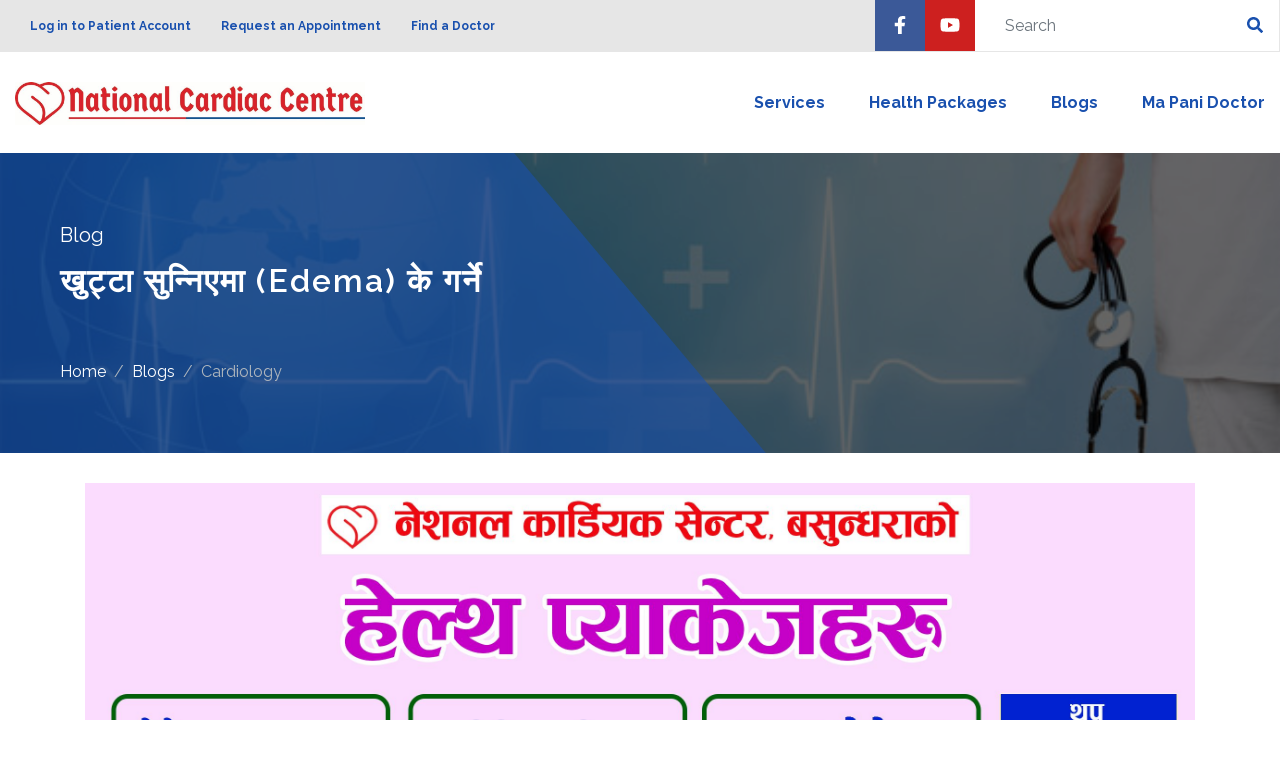

--- FILE ---
content_type: text/html; charset=utf-8
request_url: https://nationalcardiaccentre.com/blog/8/detail/
body_size: 128140
content:

<!DOCTYPE html>
<html lang="en">

<head>
    <meta charset="utf-8">
    <meta http-equiv="X-UA-Compatible" content="IE=edge">
    <meta name="viewport" content="width=device-width, initial-scale=1">
    <title>
        खुट्टा सुन्निएमा (Edema) के गर्ने
        
        |
        
        National Cardiac Centre : Best Heart Clinic in Kathmandu, Nepal
    </title>
    <link
        href="https://fonts.googleapis.com/css2?family=Raleway:ital,wght@0,100;0,200;0,300;0,400;0,500;0,531;0,600;0,700;0,800;1,100;1,200;1,300;1,400;1,500;1,531;1,600;1,700;1,800;1,900&display=swap"
        rel="stylesheet">
    <link rel="stylesheet" type="text/css"
        href="https://stackpath.bootstrapcdn.com/bootstrap/4.5.0/css/bootstrap.min.css">
    <link rel="stylesheet" href="/static/frontend/css/bootstrap.css">
    <link rel="stylesheet" href="/static/frontend/css/all.css">
    <link rel="stylesheet" href="/static/frontend/slick/slick.css">
    <link rel="stylesheet" href="/static/frontend/slick/slick-theme.css">
    <link rel="stylesheet" href="/static/frontend/css/animate.css">
    <link rel="stylesheet" href="/static/frontend/css/jquery.fancybox.min.css">
    <link rel="stylesheet" href="/static/frontend/css/clinic.css">
    <link rel="stylesheet"
        href="https://cdnjs.cloudflare.com/ajax/libs/easy-autocomplete/1.3.5/easy-autocomplete.min.css"
        integrity="sha512-TsNN9S3X3jnaUdLd+JpyR5yVSBvW9M6ruKKqJl5XiBpuzzyIMcBavigTAHaH50MJudhv5XIkXMOwBL7TbhXThQ=="
        crossorigin="anonymous" />
    <link rel="shortcut icon" type="image/x-icon" href="https://nationalcardiaccentre.com/media/album_images/favicon.ico">
    <link rel="stylesheet" href="/static/assets/butterup_toast/butterup.min.css" />
    
    <meta property="og:description" content="Click here to download mobile App

खुट्टा सुन्निनु (Edema) एउटा साधारण (Common) समस्या हो । यसको कारण अति सरल (Simple) देखि अत्यन्तै जटिलसम्म हुन सक्छ । त्यसैले खुट्टा सुन्निएको छ भने, तुरुन्तै कारणको बारेमा जाँच गर्नुपर्छ । खुट्टाको हड्डी (Shin) वा गोलीगाँठो (Ankle) …" />
    
    <meta property="og:title" content="खुट्टा सुन्निएमा (Edema) के गर्ने" />
    
    <meta property="og:url" content="https://nationalcardiaccentre.com/blog/8/detail/" />
    

    
    <meta property="og:image" content="https://nationalcardiaccentre.com/media/blogs/khutta_sunninu_copy.jpg" />
    
    <meta property="og:image:width" content="1200" />
    <meta property="og:image:height" content="800" />

    <style>
        /*navbar style*/
        .navbar .nav-menu > li > a {
            color: #1950ae;
            font-weight: 700;
            font-size: 16px;
        }
        
        .easy-autocomplete-container {
            position: absolute;
            /* background: green; */
            width: 100%;
            text-align: left;
            color: black;
            padding: 10px;
        }

        .easy-autocomplete {
            width: 100% !important;
        }

        .header-nav-logo img {
            width: 350px;
        }

        @media(max-width:767px) {
            .header-nav-logo img {
                width: 300px;
            }

            .slick-arrow {
                display: none !important;
            }
        }

        @media (max-width: 320px) {
            .header-nav-logo img {
                width: 190px;
                height: 25px;
            }
        }

        .disabled-link {
            cursor: default !important;
            pointer-events: none;
            text-decoration: none;
            color: white !important;
            background-color: grey !important;
        }

        .stickyhero-tabs-container--top {
            z-index: 110;
        }
        
        /*sticky footer*/
        footer .sticky-banner {
            position: fixed;
            bottom: 0;
            width: 100%;
            text-align: center;
            overflow: hidden;
            background: white;
            z-index: 99999;
            display: none;
        }
        
        @media (max-width: 768px) {
            footer .sticky-banner {
                display: block !important;
            }
        }
        
        @media (max-width: 576px) {
            footer .sticky-banner {
                display: block !important;
            }
        }
    </style>

    
    <script async defer crossorigin="anonymous" src="https://connect.facebook.net/en_US/sdk.js#xfbml=1&version=v9.0" nonce="sPHxFqOY"></script>


    <style>
         .modal-backdrop{
            z-index: 111111;
        }
        
        #mainModal {
            z-index: 1111112;
        } 
    </style>

    <!-- Global site tag (gtag.js) - Google Analytics -->
    <script async src="https://www.googletagmanager.com/gtag/js?id=G-M8QNLCW978"></script>
    <script>
        window.dataLayer = window.dataLayer || [];
        function gtag() { dataLayer.push(arguments); }
        gtag('js', new Date());
        gtag('config', 'G-M8QNLCW978');
    </script>

    <!-- Facebook sdk -->
    <script>
        window.fbAsyncInit = function () {
            FB.init({
                xfbml: true,
                version: 'v9.0'
            });
        };

        (function (d, s, id) {
            var js, fjs = d.getElementsByTagName(s)[0];
            if (d.getElementById(id)) return;
            js = d.createElement(s); js.id = id;
            js.src = 'https://connect.facebook.net/en_US/sdk/xfbml.customerchat.js';
            fjs.parentNode.insertBefore(js, fjs);
        }(document, 'script', 'facebook-jssdk'));
    </script>
</head>

<body>


    <!-- navbar start-->
    <section class="stickyhero-tabs navigation-section" id="nav">
        <div class="header-height">
            <div class="header-appointment-social-search">
                <div class="">
                    <div class="flex-spaces mobile-flex-spaces">
                        <div class="header-appointment">
                            <ul class="d-flex mobile-d-flex">
                                
                                <li><a href="/login/">Log in to Patient Account</a></li>
                                
                                <li><a class="btn-ajax" href="/appointment/add/" data-toggle="modal"
                                        data-target="#mainModal">Request an Appointment</a></li>
                                <li><a href="/doctors/">Find a Doctor</a></li>
                                <li></li>
                            </ul>
                        </div>
                        <div class="header-social-search flex-spaces mobile-flex-spaces">
                            <div class="header-social" style="background-color: #e6e6e6;">
                                <ul class="d-flex mobile-d-flex">
                                    
                                    <li class="facebook-bg">
                                        <a href="https://www.facebook.com/nationalcardiac/" class="facebook"><i
                                                class="fab fa-facebook-f"></i></a>
                                    </li>
                                    <li class="youtube-bg">
                                        <a href="https://www.youtube.com/channel/UC-waDN6hj7dQJcpnEy1cbaQ"
                                            class="youtube"><i class="fab fa-youtube"></i></a>
                                    </li>
                                </ul>
                            </div>
                            <div class="header-search">
                                <form method="get" action="/search" class="form-group flex-Center mb-0">
                                    <input type="text" class="textbox form-control" placeholder="Search" name="query">
                                    <button class="btn"><i class="fas fa-search"></i></button>
                                </form>
                            </div>
                        </div>
                    </div>
                </div>
            </div>

            <div class="header-logo">
                <div class="stickyhero-tabs-container navbar-expand-lg">
                    <div class="navbar">
                        <div class="d-none d-block d-lg-none nav-mobile-width">
                            <div class="container-fluid">
                                <div id="nav-mobile" class="nav-mobile-align">
                                    <div class="header-nav-logo"><a href="/" class="logo"><img
                                                src="/static/frontend/images/ncc_logo.jpeg" alt=""
                                                class="img-fluid"></a></div>
                                    <div class="nav-btns">
                                        <button class="aside-btn" onclick="lockScroll();"><i
                                                class="fa fa-bars"></i></button>
                                    </div>
                                </div>
                            </div>
                        </div>

                        <div class="container-fluid">
                            <div id="nav-header" class="nav-white-bgcolor">
                                <div class="collapse navbar-collapse flex-spaces">
                                    <ul class="nav-menu">
                                        <li>
                                            <div class="header-nav-logo"><a href="/"
                                                    class="logo"><img src="/static/frontend/images/ncc_logo.jpeg"
                                                        alt="" class="img full-img-width"></a></div>
                                        </li>
                                    </ul>
                                    <ul class="nav-menu">
                                        
                                        
                                        <li><a href="/services/">Services</a></li>
                                        
                                        
                                        
                                        <li><a href="/health-packages/">Health Packages</a></li>
                                        
                                        
                                        
                                        <li><a href="/blogs/">Blogs</a></li>
                                        
                                        
                                        
                                        <li><a href="/ma-pani-doctor/">Ma Pani Doctor</a></li>
                                        
                                        
                                    </ul>
                                </div>
                            </div>
                        </div>
                    </div>
                </div>
            </div>
        </div>
    </section>
    <!-- navbar-end -->

    <section class="nav-sidebar">
        <div id="nav-aside">
            <div class="">
                <div class="flex-spaces sidebar-nav-align">
                    <div class="sidebar-nav-logo ml-20">
                        <a href="/" class="logo"><img
                                src="/static/frontend/images/ncc_logo.jpeg" alt="logo-img" class="img-fluid"></a>
                    </div>
                    <div class="nav-btns">
                        <button class="nav-aside-close"><i class="fas fa-times"></i></button>
                    </div>
                </div>
            </div>
            <div class="sidebar-scroll">
                <ul class="nav-aside-menu">
                    
                    
                    <li><a href="/services/">Services</a></li>
                    
                    
                    
                    <li><a href="/health-packages/">Health Packages</a></li>
                    
                    
                    
                    <li><a href="/blogs/">Blogs</a></li>
                    
                    
                    
                    <li><a href="/ma-pani-doctor/">Ma Pani Doctor</a></li>
                    
                    
                </ul>
            </div>
        </div>
    </section>

    
    <div id="fb-root"></div>
    
    <!-- breadcrump-start -->
    <section class="">
        <div class="breadcrump-banner-img" style="background: url(/static/frontend/images/banner_clinic.jpg); background-attachment: scroll; z-index: 1; position: relative; background-position: center bottom; background-size: cover; background-repeat: no-repeat; height: 300px;">
            <div class="container">
                <div class="breadcrump-banner-content">
                    <div class="mb-60">
                        <h5>Blog</h5>
                        <h2>खुट्टा सुन्निएमा (Edema) के गर्ने</h2>
                    </div>
                    <div class="breadcrump-list">
                        <nav aria-label="breadcrumb">
                            <ol class="breadcrumb">
                                <li class="breadcrumb-item"><a href="/">Home</a></li>
                                <li class="breadcrumb-item"><a href="/blogs/">Blogs</a></li>
                                <li class="breadcrumb-item active" aria-current="page">Cardiology</li>
                            </ol>
                        </nav>
                    </div>
                </div>
            </div>
        </div>
    </section>
    <!-- breadcrump-end -->

    <section class="mt-30 mb-30">

        

        <div class="container">
            <div class="blog-detail">
                
                <a href="/health-packages/">
                    <img src="/static/assets/images/blog_detail.jpg" alt="blog-detail-img" class="img-fluid" /> 
                </a>
                    
                        <div class="blog-detail-img mb-30 mt-30">
                            <img src="/media/blogs/khutta_sunninu_copy.jpg" alt="blog-detail-img" class="img-fluid" />
                        </div>
                    
                
                <div class="row">
                    <div class="col-lg-8">
                        <div class=" mt-30 mb-30">
                            <div class="blog-detail-title mb-30">
                                <h1><a href="javascript:void(0)">खुट्टा सुन्निएमा (Edema) के गर्ने</a></h1>
                                <p>खुट्टा सुन्निनुको कारणहरु</p>
                            </div>
                            <div class="row">
                                <div class="col-lg-12">
                                    <div class="flex-Center detail-aurthor mb-30">
                                        <div class="circle-img-radius mr-15">
                                            <a class="" href="/doctor/4/detail/"><img class="img-fluid " src="/media/doctors/1C608314-24DB-4AF0-BF32-CF0FAC33C3A5.jpeg" alt=" "></a>
                                        </div>
                                        <div class="mr-15">
                                            <a href="/doctor/4/detail/"><b>Om Murti Anil</b></a>
                                        </div>
                                        <div class="mr-15">
                                            <span class="blog-detail-slash">|</span>
                                        </div>
                                        <div class="mr-15">
                                            <span class="blog-detail-date">
                                                <i class="far fa-calendar-alt"></i> &nbsp; Dec. 16, 2020
                                            </span>
                                        </div>
                                    </div>
                                </div>
                                <div class="col-lg-12 d-flex align-items-center">
                                    <div class="mr-2 text-center text-dark">
                                        <span class="">60772</span><br>
                                        <span>Views</span>
                                    </div>
                                    <div class="fb-share-button" data-layout="box_count" data-size="small"><a target="_blank" href="https://www.facebook.com/sharer/sharer.php?u=https%3A%2F%2Fdevelopers.facebook.com%2Fdocs%2Fplugins%2F&amp;src=sdkpreparse" class="fb-xfbml-parse-ignore">Share</a></div>
                                    <div class="a2a_kit a2a_kit_size_32 a2a_default_style" data-a2a-url="https://nationalcardiaccentre.com/blog/8/detail/">
                                        <a class="a2a_button_facebook"></a>
                                        <a class="a2a_button_twitter"></a>
                                        <a class="a2a_button_facebook_messenger"></a>
                                        <a class="a2a_button_whatsapp"></a>
                                        <a class="a2a_button_viber"></a>
                                    </div>
                                </div>
                            </div>
                            <div class="blog-detail-paragh mb-60">
                                <p><p style="text-align:justify"><span style="font-size:12pt"><span style="font-family:&quot;Times New Roman&quot;,&quot;serif&quot;"><strong><span style="font-size:13.5pt"><a href="http://onelink.to/ncc-app" style="color:blue; text-decoration:underline"><span style="color:#2980b9">Click here to download mobile App</span></a></span></strong></span></span></p>

<p style="text-align:justify"><span style="font-size:18px"><span style="font-family:&quot;Calibri&quot;,&quot;sans-serif&quot;"><span style="font-family:&quot;Nirmala UI&quot;,&quot;sans-serif&quot;">खुट्टा सुन्निनु </span>(Edema)<span style="font-family:&quot;Nirmala UI&quot;,&quot;sans-serif&quot;"> एउटा साधारण </span>(Common)<span style="font-family:&quot;Nirmala UI&quot;,&quot;sans-serif&quot;"> समस्या हो । यसको कारण अति सरल </span>(Simple)<span style="font-family:&quot;Nirmala UI&quot;,&quot;sans-serif&quot;"> देखि अत्यन्तै जटिलसम्म हुन सक्छ । त्यसैले खुट्टा सुन्निएको छ भने, तुरुन्तै कारणको बारेमा जाँच गर्नुपर्छ । खुट्टाको हड्डी </span>(Shin)<span style="font-family:&quot;Nirmala UI&quot;,&quot;sans-serif&quot;"> वा गोलीगाँठो </span>(Ankle)<span style="font-family:&quot;Nirmala UI&quot;,&quot;sans-serif&quot;"> भन्दा माथि औलाले थिच्दा सुन्निएको भए चित्रमा देखाए जस्तै खाल्डो देखिन्छ ।&nbsp; यसरी </span>Edema<span style="font-family:&quot;Nirmala UI&quot;,&quot;sans-serif&quot;"> भएको थाहा हुन्छ । औलाको टुप्पाले ३० सेकेण्ड जति खुट्टामा थिच्दा सुन्निएको छ भने थाहा हुन्छ । सुन्निएको कारणले हातको औलामा औंठी लगाउन गार्हो हुन सक्छ । जुत्ता लगाउदा गार्हो हुने, हिड्दा खुट्टा दुख्ने वा अप्ठ्यारो हुने आदि खुट्टा सुन्निएको कारणले हुन सक्छ ।&nbsp; </span></span></span></p>

<p style="text-align:justify"><span style="font-size:18px"><span style="font-family:&quot;Calibri&quot;,&quot;sans-serif&quot;"><strong><span style="font-family:&quot;Nirmala UI&quot;,&quot;sans-serif&quot;"><span style="color:#7030a0">एउटा खुट्टा सुन्निए पछि के गर्ने ?</span></span></strong></span></span></p>

<p style="text-align:justify"><span style="font-size:18px"><span style="font-family:&quot;Calibri&quot;,&quot;sans-serif&quot;"><span style="font-family:&quot;Nirmala UI&quot;,&quot;sans-serif&quot;">सामान्यतया दुइटै खुट्टा सुन्निन्छ, तर कहिलेकाँही एउटा खुट्टा कम सुन्निएको हुनसक्छ । विशेष गरेर जतातिर फर्केर सुतिन्छ, उतातिरको खुट्टा बढी सुन्निन्छ । एउटा खुट्टा मात्रै सुन्निएको छ भने, तुरुन्तै कारण पत्ता लगाउनु पर्छ । खुट्टाको रक्तनलीमा समस्या भएमा एउटा मात्रै खुट्टा सुन्निन सक्छ । यसलाई डीप भेन थ्रोम्बोसीस </span>(Deep Vein Thrombosis,&nbsp; DVT)<span style="font-family:&quot;Nirmala UI&quot;,&quot;sans-serif&quot;"> भनिन्छ ।&nbsp; रक्तनलीमा रगत जमेर </span>(Clot)<span style="font-family:&quot;Nirmala UI&quot;,&quot;sans-serif&quot;"> रक्तसञ्चालन नभएर एउटा मात्रै खुट्टा सुन्निन सक्छ ।</span></span></span></p>

<p style="text-align:justify"><span style="font-size:18px"><span style="font-family:&quot;Calibri&quot;,&quot;sans-serif&quot;"><strong><span style="font-family:&quot;Nirmala UI&quot;,&quot;sans-serif&quot;"><span style="color:#7030a0">खुट्टा सुन्निने के के कारण हुन सक्छन् ?</span></span></strong></span></span></p>

<p style="text-align:justify"><span style="font-size:18px"><span style="font-family:&quot;Calibri&quot;,&quot;sans-serif&quot;"><span style="font-family:&quot;Nirmala UI&quot;,&quot;sans-serif&quot;">खुट्टा सुन्निने धेरै कारणहरु मध्ये मुटु, मृगौला र फोक्सोका रोगहरु प्रमुख हुन् । मधुमेह, उच्च रक्तचाप र थाइराइडको कमी पनि महत्वपुर्ण कारणहरु हुन् । त्यसमध्ये पनि मुटु र मृगौला सम्बन्धी कारणहरु सबभन्दा जटिल मानिन्छन् । यसकोलागि तुरुन्तै आवश्यक जाँच गर्दा राम्रो हुन्छ ।</span></span></span></p>

<p style="text-align:justify">&nbsp;</p>

<p style="text-align:justify"><span style="font-size:12pt"><span style="font-family:&quot;Times New Roman&quot;,&quot;serif&quot;"><a href="http://onelink.to/ncc-app" style="color:blue; text-decoration:underline"><img src="[data-uri]" style="height:218px; width:355px" /></a></span></span></p>

<p style="text-align:justify"><span style="font-size:12pt"><span style="font-family:&quot;Times New Roman&quot;,&quot;serif&quot;"><a href="http://onelink.to/ncc-app" style="color:blue; text-decoration:underline"><strong><span style="font-size:13.5pt"><span style="font-family:&quot;Nirmala UI&quot;,&quot;sans-serif&quot;"><span style="color:#2980b9">डा</span></span></span></strong><strong><span style="font-size:13.5pt"><span style="color:#2980b9">. </span></span></strong><strong><span style="font-size:13.5pt"><span style="font-family:&quot;Nirmala UI&quot;,&quot;sans-serif&quot;"><span style="color:#2980b9">ओम</span></span></span></strong><strong> </strong><strong><span style="font-size:13.5pt"><span style="font-family:&quot;Nirmala UI&quot;,&quot;sans-serif&quot;"><span style="color:#2980b9">मूर्ति</span></span></span></strong><strong> </strong><strong><span style="font-size:13.5pt"><span style="font-family:&quot;Nirmala UI&quot;,&quot;sans-serif&quot;"><span style="color:#2980b9">अनिलका</span></span></span></strong><strong> </strong><strong><span style="font-size:13.5pt"><span style="font-family:&quot;Nirmala UI&quot;,&quot;sans-serif&quot;"><span style="color:#2980b9">भिडियो</span></span></span></strong><strong> </strong><strong><span style="font-size:13.5pt"><span style="font-family:&quot;Nirmala UI&quot;,&quot;sans-serif&quot;"><span style="color:#2980b9">र</span></span></span></strong><strong> </strong><strong><span style="font-size:13.5pt"><span style="font-family:&quot;Nirmala UI&quot;,&quot;sans-serif&quot;"><span style="color:#2980b9">लेखहरु</span></span></span></strong><strong> </strong><strong><span style="font-size:13.5pt"><span style="font-family:&quot;Nirmala UI&quot;,&quot;sans-serif&quot;"><span style="color:#2980b9">हेर्न</span></span></span></strong><strong> </strong><strong><span style="font-size:13.5pt"><span style="font-family:&quot;Nirmala UI&quot;,&quot;sans-serif&quot;"><span style="color:#2980b9">यहाँ</span></span></span></strong><strong> </strong><strong><span style="font-size:13.5pt"><span style="font-family:&quot;Nirmala UI&quot;,&quot;sans-serif&quot;"><span style="color:#2980b9">लिंकमा</span></span></span></strong><strong> </strong><strong><span style="font-size:13.5pt"><span style="font-family:&quot;Nirmala UI&quot;,&quot;sans-serif&quot;"><span style="color:#2980b9">वा</span></span></span></strong><strong> </strong><strong><span style="font-size:13.5pt"><span style="font-family:&quot;Nirmala UI&quot;,&quot;sans-serif&quot;"><span style="color:#2980b9">माथिको</span></span></span></strong><strong> </strong><strong><span style="font-size:13.5pt"><span style="font-family:&quot;Nirmala UI&quot;,&quot;sans-serif&quot;"><span style="color:#2980b9">फोटो</span></span></span></strong><strong> </strong><strong><span style="font-size:13.5pt"><span style="font-family:&quot;Nirmala UI&quot;,&quot;sans-serif&quot;"><span style="color:#2980b9">क्लिक</span></span></span></strong><strong> </strong><strong><span style="font-size:13.5pt"><span style="font-family:&quot;Nirmala UI&quot;,&quot;sans-serif&quot;"><span style="color:#2980b9">गर्नुस</span></span></span></strong><strong> </strong><strong><span style="font-size:13.5pt"><span style="font-family:&quot;Nirmala UI&quot;,&quot;sans-serif&quot;"><span style="color:#2980b9">।</span></span></span></strong><strong> </strong></a></span></span></p>

<p style="text-align:justify"><span style="font-size:18px"><span style="font-family:&quot;Calibri&quot;,&quot;sans-serif&quot;"><span style="font-family:&quot;Nirmala UI&quot;,&quot;sans-serif&quot;">कहिलेकाँही खुट्टा सुन्निने सामान्य कारण पनि हुनसक्छ । जस्तैः मोटोपना, गर्भावस्था, दैनिक धेरै समयसम्म उभिनु पर्ने वा एउटै स्थानमा धेरै बेरसम्म बस्नु पर्ने जस्तै;&nbsp; १. सवारि चालक २. गार्ड आदि । यसकोलागि पिर गर्नु पर्दैन । यस्तो अवस्थामा कुनै उपचारको जरुरी हुँदैन । औषधिको कारणले पनि खुट्टा सुन्निन सक्छ । एम्लोडिपिन औषधीको प्रयोग र मोटोपना पनि खुट्टा सुन्निनेको प्रमुख कारणहरु हुन् । औषधी परिवर्तन गरेको १</span>&ndash;<span style="font-family:&quot;Nirmala UI&quot;,&quot;sans-serif&quot;">२ हप्तामा सुन्निएको घट्छ । यसरी औषधिको प्रयोगले खुट्टा सुन्निएमा आत्तिनु हुदैन ।&nbsp;&nbsp;&nbsp; </span></span></span></p>

<p style="text-align:justify"><span style="font-size:18px"><span style="font-family:&quot;Calibri&quot;,&quot;sans-serif&quot;"><span style="font-family:&quot;Nirmala UI&quot;,&quot;sans-serif&quot;">१)&nbsp;&nbsp;&nbsp;&nbsp;&nbsp;&nbsp;&nbsp;&nbsp;&nbsp; मुटु&nbsp;&nbsp;&nbsp;&nbsp;&nbsp;&nbsp; &nbsp;&nbsp;&nbsp;&nbsp;&nbsp;&nbsp;&nbsp;&nbsp;&nbsp;&nbsp;&nbsp; : मुटु कमजोर हुनु </span>(Heart Failure)<span style="font-family:&quot;Nirmala UI&quot;,&quot;sans-serif&quot;">, उच्च रक्तचाप र भल्भको रोग</span></span></span></p>

<p style="text-align:justify"><span style="font-size:18px"><span style="font-family:&quot;Calibri&quot;,&quot;sans-serif&quot;"><span style="font-family:&quot;Nirmala UI&quot;,&quot;sans-serif&quot;">२)&nbsp;&nbsp;&nbsp;&nbsp;&nbsp;&nbsp;&nbsp;&nbsp; फोक्सो &nbsp;&nbsp;&nbsp;&nbsp;&nbsp;&nbsp;&nbsp;&nbsp;&nbsp;&nbsp;&nbsp; : दमको रोग </span>(COPD)</span></span></p>

<p style="text-align:justify"><span style="font-size:18px"><span style="font-family:&quot;Calibri&quot;,&quot;sans-serif&quot;"><span style="font-family:&quot;Nirmala UI&quot;,&quot;sans-serif&quot;">३)&nbsp;&nbsp;&nbsp;&nbsp;&nbsp;&nbsp;&nbsp;&nbsp;&nbsp; मृगौला&nbsp;&nbsp; &nbsp;&nbsp;&nbsp;&nbsp;&nbsp;&nbsp;&nbsp;&nbsp;&nbsp;&nbsp;&nbsp; : मृगौलाबाट प्रोटिन निस्कने रोगहरु </span>(Chronic Kidney Disease, CKD)<span style="font-family:&quot;Nirmala UI&quot;,&quot;sans-serif&quot;"> मृगौलाको काममा कमि </span>(Kidney Failure)</span></span></p>

<p style="text-align:justify"><span style="font-size:18px"><span style="font-family:&quot;Calibri&quot;,&quot;sans-serif&quot;"><span style="font-family:&quot;Nirmala UI&quot;,&quot;sans-serif&quot;">४)&nbsp;&nbsp;&nbsp;&nbsp;&nbsp;&nbsp;&nbsp;&nbsp; उच्चरक्तचाप&nbsp;&nbsp;&nbsp;&nbsp;&nbsp; : मुटुमा असर भएपछि </span></span></span></p>

<p style="text-align:justify"><span style="font-size:18px"><span style="font-family:&quot;Calibri&quot;,&quot;sans-serif&quot;"><span style="font-family:&quot;Nirmala UI&quot;,&quot;sans-serif&quot;">५)&nbsp;&nbsp;&nbsp;&nbsp;&nbsp;&nbsp;&nbsp;&nbsp; थाइराइड&nbsp;&nbsp;&nbsp;&nbsp;&nbsp;&nbsp;&nbsp;&nbsp;&nbsp;&nbsp; : हाईपोथाइराइडीजम् (थाइराइडको कमि)</span></span></span></p>

<p style="text-align:justify"><span style="font-size:18px"><span style="font-family:&quot;Calibri&quot;,&quot;sans-serif&quot;"><span style="font-family:&quot;Nirmala UI&quot;,&quot;sans-serif&quot;">६)&nbsp;&nbsp;&nbsp;&nbsp;&nbsp;&nbsp;&nbsp;&nbsp; गर्भावस्था&nbsp;&nbsp;&nbsp;&nbsp;&nbsp;&nbsp;&nbsp;&nbsp;&nbsp;&nbsp; : सामान्य अवस्था, उच्चरक्तचाप र अन्य रोग लागेमा&nbsp; </span></span></span></p>

<p style="text-align:justify"><span style="font-size:18px"><span style="font-family:&quot;Calibri&quot;,&quot;sans-serif&quot;"><span style="font-family:&quot;Nirmala UI&quot;,&quot;sans-serif&quot;">७)&nbsp; &nbsp;&nbsp;&nbsp;&nbsp;&nbsp; औषधी&nbsp; &nbsp;&nbsp;&nbsp;&nbsp;&nbsp;&nbsp;&nbsp;&nbsp;&nbsp; &nbsp; : रक्तचाप नियन्त्रण गर्ने औषधिहरु; एमलोडिपिन, निफेडेपीन</span></span></span></p>

<p style="text-align:justify"><span style="font-size:18px"><span style="font-family:&quot;Calibri&quot;,&quot;sans-serif&quot;"><strong><span style="font-family:&quot;Nirmala UI&quot;,&quot;sans-serif&quot;"><span style="color:#7030a0">मुटु वा मृगौलाको कारणले सुन्निएको कसरी थाहा पाउने ?</span></span></strong></span></span></p>

<p style="text-align:justify"><span style="font-size:18px"><span style="font-family:&quot;Calibri&quot;,&quot;sans-serif&quot;"><span style="font-family:&quot;Nirmala UI&quot;,&quot;sans-serif&quot;">मृगौलाको कारणले सुन्निएको हो भने बिहान उठ्ने बेलादेखि नै अनुहार सुन्निएको हुन्छ र दिन बित्दैजादा सुन्निएको घट्न थाल्छ । मृगौलाको कारणले अनुहारमा बढी र खुट्टामा कम असर पर्दछ । तर जटिल अवस्थामा खुट्टामा पनि बढी असर देखिन्छ । मुटुको कारणले खुट्टामा बढी र अनुहारमा कम सुन्निएको हुन्छ । बिहानमा कम र साँझ बढी सुन्निएको देखिन्छ । खुट्टा संगसंगै हात, आँखाको वरिपरि वा अनुहार पनि सुन्नियो </span>(Facial Puffiness)<span style="font-family:&quot;Nirmala UI&quot;,&quot;sans-serif&quot;"> भने केही न केही समस्या हुने सम्भावना बढी हुन्छ । तर मुटुको कारण ले हो भने, मुटुको जाँच गरेपछि यो कुराको टुङ्गो लाग्छ । त्यसको लागि छातीको एक्सरे, इ.सी.जी र इकोकार्डियोग्राफी गर्नु जरुरी हुन्छ ।</span></span></span></p>

<p style="text-align:justify"><span style="font-size:18px"><span style="font-family:&quot;Calibri&quot;,&quot;sans-serif&quot;"><strong><span style="font-family:&quot;Nirmala UI&quot;,&quot;sans-serif&quot;"><span style="color:#7030a0">निम्नलिखित जाँचहरु गर्नुपर्नेः</span></span></strong></span></span></p>

<p style="text-align:justify"><span style="font-size:18px"><span style="font-family:&quot;Calibri&quot;,&quot;sans-serif&quot;"><span style="font-family:&quot;Nirmala UI&quot;,&quot;sans-serif&quot;">१) मुटु &ndash;&nbsp; इ.सि.जी., एक्सरे, इकोकार्डियोग्राफी</span></span></span></p>

<p style="text-align:justify"><span style="font-size:18px"><span style="font-family:&quot;Calibri&quot;,&quot;sans-serif&quot;"><span style="font-family:&quot;Nirmala UI&quot;,&quot;sans-serif&quot;">२) मृगौला &ndash; क्रियेटिनिन् </span>(Creatinine)<span style="font-family:&quot;Nirmala UI&quot;,&quot;sans-serif&quot;">, पिसावको जाँच</span></span></span></p>

<p style="text-align:justify"><span style="font-size:18px"><span style="font-family:&quot;Calibri&quot;,&quot;sans-serif&quot;"><span style="font-family:&quot;Nirmala UI&quot;,&quot;sans-serif&quot;">३) थाइरायड &ndash; </span>TSH, T3 <span style="font-family:&quot;Nirmala UI&quot;,&quot;sans-serif&quot;">र</span> T4</span></span></p>

<p style="text-align:justify"><span style="font-size:18px"><span style="font-family:&quot;Calibri&quot;,&quot;sans-serif&quot;"><span style="font-family:&quot;Nirmala UI&quot;,&quot;sans-serif&quot;">४) कलेजो &ndash;&nbsp;&nbsp; प्रोटिन, एल्बुमिन</span></span></span></p>

<p style="text-align:justify"><span style="font-size:18px"><span style="font-family:&quot;Calibri&quot;,&quot;sans-serif&quot;"><span style="font-family:&quot;Nirmala UI&quot;,&quot;sans-serif&quot;">५) रक्तनली &ndash; अल्ट्रसाउण्ड</span></span></span></p>

<p style="text-align:justify"><span style="font-size:18px"><span style="font-family:&quot;Calibri&quot;,&quot;sans-serif&quot;"><strong><span style="font-family:&quot;Nirmala UI&quot;,&quot;sans-serif&quot;"><span style="color:#7030a0">खुट्टामा सुन्निएको कम गर्न अरु के गर्न सकन्छि ?</span></span></strong></span></span></p>

<p style="text-align:justify"><span style="font-size:18px"><span style="font-family:&quot;Calibri&quot;,&quot;sans-serif&quot;"><span style="font-family:&quot;Nirmala UI&quot;,&quot;sans-serif&quot;">गुरुत्वाकर्षण </span>(Gravity)<span style="font-family:&quot;Nirmala UI&quot;,&quot;sans-serif&quot;"> को कारणले खुट्टाको रक्तनलीमा दबाब बढी हुन्छ । त्यसैले खुट्टामा </span>Edema<span style="font-family:&quot;Nirmala UI&quot;,&quot;sans-serif&quot;"> हुने संभावना बढी हुन्छ । तसर्थ सकेसम्म बस्ने बेलामा खुट्टालाई टेबुलमा राख्ने र सुत्ने बेलामा खुट्टालाई एउटा सिरानीको माथि राख्नु राम्रो हुन्छ । यसबाट खुट्टा सुन्निएको कम हुन्छ । </span></span></span></p>

<p style="text-align:justify"><span style="font-size:18px"><span style="font-family:&quot;Calibri&quot;,&quot;sans-serif&quot;"><strong><span style="font-family:&quot;Nirmala UI&quot;,&quot;sans-serif&quot;"><span style="color:#7030a0">खुट्टा सुन्निन कम गर्न पिसाब बढी लगाउने औषधिको आवश्यकता ?</span></span></strong></span></span></p>

<p style="text-align:justify"><span style="font-size:18px"><span style="font-family:&quot;Calibri&quot;,&quot;sans-serif&quot;"><span style="font-family:&quot;Nirmala UI&quot;,&quot;sans-serif&quot;">खुट्टा सुन्निएको कम गर्न पिसाब बढी लगाउने औषधी (लेसीक्स) सम्बन्धित विशेषज्ञलाई नदेखाइ कहिल्यै खानु हुँदैन । यसले कमजोरी गराउँछ र अचानक मुटुको समस्या पनि निम्त्याउन सक्छ ।</span></span></span></p>

<p style="text-align:justify"><span style="font-size:18px"><span style="font-family:&quot;Calibri&quot;,&quot;sans-serif&quot;"><strong><span style="font-family:&quot;Nirmala UI&quot;,&quot;sans-serif&quot;"><span style="color:#7030a0">खुट्टा सुन्नियो भने कसलाई जचाउने ?</span></span></strong></span></span></p>

<p style="text-align:justify"><span style="font-size:18px"><span style="font-family:&quot;Calibri&quot;,&quot;sans-serif&quot;"><span style="font-family:&quot;Nirmala UI&quot;,&quot;sans-serif&quot;">खुट्टा सुन्निएमा तुरुन्तै आत्तिनु हुदैन । खुट्टा मात्रै सुन्निनु र अरु केही लक्षण (जस्तै स्वाँस्वाँ, छाती दुख्नु, पेट पोल्नु, पिसाव कम हुनु) नहुनु लाई जटिल समस्याको रुपमा मानिदैन । यस्तो अवस्थामा जटिल कारण हुने सम्भावना कम हुन्छ । यसकोलागि योजना बनाएर डाक्टरलाई जचाँउन मिल्छ । तर माथि लेखेको कुनै समस्या पनि भ्मझब संगसंगै छ भने तुरुन्त मेडिकल परामर्श लिनुपर्छ । सामान्य चिकित्सक </span>(General Physician)<span style="font-family:&quot;Nirmala UI&quot;,&quot;sans-serif&quot;">संग प्रारम्भिक जाँच गराउँदा राम्रो हुन्छ । प्रारम्भिक जाँच पड्तालमै रोग देखिएमा सम्बन्धित विषयको विशेषज्ञलाई भेटन मिल्छ । सामान्य चिकित्सक संगै उपचार गराए पनि हुन्छ । तर धेरैजसो बिरामीको मुटुको परिक्षण गर्नुपर्ने भएकोले मुटुरोग विशेषज्ञलाई भेटनु पर्ने जरुरी हुन्छ । मृगौलाको कारणले पनि खुट्टा सुन्निने गर्दछ । प्रारम्भिक जाँचमै (पिसाव र मृगौला) मृगौलामा खराबी देखिएमा&nbsp; नेफ्रोलोजिष्ट (मृगौला रोग विशेषज्ञ) लाई भेट्नु जरुरी हुन्छ ।</span></span></span></p>

<p style="text-align:justify">&nbsp;</p>

<p style="text-align:justify"><span style="font-size:18px"><span style="font-family:&quot;Times New Roman&quot;,&quot;serif&quot;"><strong><span style="font-family:&quot;Nirmala UI&quot;,&quot;sans-serif&quot;"><span style="color:black">डा. ओम मूर्ति अनिल</span></span></strong></span></span></p>

<p><span style="font-size:18px"><span style="font-family:&quot;Times New Roman&quot;,&quot;serif&quot;"><span style="font-family:&quot;Calibri&quot;,&quot;sans-serif&quot;"><a href="http://www.nationalcardiaccentre.com"><strong><span style="font-family:Mangal"><span style="color:#3498db">http://www.nationalcardiaccentre.com</span></span></strong></a></span></span></span></p></p>
                            </div>
                            
                            <div class="blog-detail-next-prev mb-60">
                                <div class="row">
                                    
                                    <div class="col-lg-6 col-md-6 col-sm-6">
                                        <div class="blog-detail-prev text-left">
                                            <div class="mb-15">
                                                <p>Previous article</p>
                                            </div>
                                            <div class="">
                                                <h5><a href="/blog/7/detail/">मुटु ढुकढुक (Palpitation) के के कारण ले हुन्छ ?</a></h5>
                                            </div>
                                        </div>
                                    </div>
                                    
                                    
                                    
                                    <div class="col-lg-6 col-md-6 col-sm-6">
                                        <div class="blog-detail-prev text-right">
                                            <div class="mb-15">
                                                <p>Next article</p>
                                            </div>
                                            <div class="">
                                                <h5><a href="/blog/9/detail/">उच्च कोलेस्ट्रोल र ट्राइग्लीसेराइडको प्रकोप तथा यसबाट बच्ने उपाय</a></h5>
                                            </div>
                                        </div>
                                    </div>
                                    
                                </div>
                            </div>
                            
                            
                        </div>
                    </div>

                    <div class="col-lg-4">
                        <div class="sticky-sidebar">
                            
                            <div class="blog-detail-latest-article mt-30">
                                <h4>Latest Articles</h4>
                                <div class="blog-detail-latest-list mt-30">
                                    
                                        <div class="blog-detail-latest-list-desc mb-30">
                                            <div class="flex-Center">
                                                <div class="blog-detail-latest-img">
                                                    <a href="#">
                                                        <div class="" style="background: url(/media/blogs/kidney_copy.jpg); background-position: center; background-repeat: no-repeat; background-size: cover; height: 100px; border-radius: 50%; width: 100px"></div>
                                                    </a>
                                                </div>
                                                <div class="blog-detail-latest-title-date ml-15">
                                                    <div class="blog-published mb-15">
                                                        <span><i class="far fa-calendar-alt"></i> &nbsp;Sept. 7, 2024</span>
                                                    </div>
                                                    <div class="blog-detail-latest-title">
                                                        <h6><a href="/blog/287/detail/">के तपाईलाई मृगौला रोग छ ?</a></h6>
                                                    </div>
                                                </div>
                                            </div>
                                        </div>
                                        <hr class="hr-border-color margin-btm-30-hr" />
                                    
                                        <div class="blog-detail-latest-list-desc mb-30">
                                            <div class="flex-Center">
                                                <div class="blog-detail-latest-img">
                                                    <a href="#">
                                                        <div class="" style="background: url(/media/blogs/health_pacakage_2_for_fb_copy2.jpg); background-position: center; background-repeat: no-repeat; background-size: cover; height: 100px; border-radius: 50%; width: 100px"></div>
                                                    </a>
                                                </div>
                                                <div class="blog-detail-latest-title-date ml-15">
                                                    <div class="blog-published mb-15">
                                                        <span><i class="far fa-calendar-alt"></i> &nbsp;Aug. 30, 2024</span>
                                                    </div>
                                                    <div class="blog-detail-latest-title">
                                                        <h6><a href="/blog/285/detail/">होल बडी चेकअप</a></h6>
                                                    </div>
                                                </div>
                                            </div>
                                        </div>
                                        <hr class="hr-border-color margin-btm-30-hr" />
                                    
                                        <div class="blog-detail-latest-list-desc mb-30">
                                            <div class="flex-Center">
                                                <div class="blog-detail-latest-img">
                                                    <a href="#">
                                                        <div class="" style="background: url(/media/blogs/Echo.jpg); background-position: center; background-repeat: no-repeat; background-size: cover; height: 100px; border-radius: 50%; width: 100px"></div>
                                                    </a>
                                                </div>
                                                <div class="blog-detail-latest-title-date ml-15">
                                                    <div class="blog-published mb-15">
                                                        <span><i class="far fa-calendar-alt"></i> &nbsp;Aug. 20, 2024</span>
                                                    </div>
                                                    <div class="blog-detail-latest-title">
                                                        <h6><a href="/blog/282/detail/">मुटुको अवस्था बुझ्न इकोकार्डियोग्रफी जाँच</a></h6>
                                                    </div>
                                                </div>
                                            </div>
                                        </div>
                                        <hr class="hr-border-color margin-btm-30-hr" />
                                    
                                        <div class="blog-detail-latest-list-desc mb-30">
                                            <div class="flex-Center">
                                                <div class="blog-detail-latest-img">
                                                    <a href="#">
                                                        <div class="" style="background: url(/media/blogs/abp.jpg); background-position: center; background-repeat: no-repeat; background-size: cover; height: 100px; border-radius: 50%; width: 100px"></div>
                                                    </a>
                                                </div>
                                                <div class="blog-detail-latest-title-date ml-15">
                                                    <div class="blog-published mb-15">
                                                        <span><i class="far fa-calendar-alt"></i> &nbsp;Aug. 20, 2024</span>
                                                    </div>
                                                    <div class="blog-detail-latest-title">
                                                        <h6><a href="/blog/279/detail/">उच्च रक्तचापको निदान र उपचारमा ए. बि. पी. जाँचको आवश्यकता</a></h6>
                                                    </div>
                                                </div>
                                            </div>
                                        </div>
                                        <hr class="hr-border-color margin-btm-30-hr" />
                                    
                                        <div class="blog-detail-latest-list-desc mb-30">
                                            <div class="flex-Center">
                                                <div class="blog-detail-latest-img">
                                                    <a href="#">
                                                        <div class="" style="background: url(/media/blogs/Thyroid.jpg); background-position: center; background-repeat: no-repeat; background-size: cover; height: 100px; border-radius: 50%; width: 100px"></div>
                                                    </a>
                                                </div>
                                                <div class="blog-detail-latest-title-date ml-15">
                                                    <div class="blog-published mb-15">
                                                        <span><i class="far fa-calendar-alt"></i> &nbsp;Aug. 20, 2024</span>
                                                    </div>
                                                    <div class="blog-detail-latest-title">
                                                        <h6><a href="/blog/276/detail/">यी लक्षणहरू देखिएमा तपाईलाई थाइराइडको समस्या हुनसक्छ</a></h6>
                                                    </div>
                                                </div>
                                            </div>
                                        </div>
                                        <hr class="hr-border-color margin-btm-30-hr" />
                                    
                                        <div class="blog-detail-latest-list-desc mb-30">
                                            <div class="flex-Center">
                                                <div class="blog-detail-latest-img">
                                                    <a href="#">
                                                        <div class="" style="background: url(/media/blogs/Sugar.jpg); background-position: center; background-repeat: no-repeat; background-size: cover; height: 100px; border-radius: 50%; width: 100px"></div>
                                                    </a>
                                                </div>
                                                <div class="blog-detail-latest-title-date ml-15">
                                                    <div class="blog-published mb-15">
                                                        <span><i class="far fa-calendar-alt"></i> &nbsp;Aug. 20, 2024</span>
                                                    </div>
                                                    <div class="blog-detail-latest-title">
                                                        <h6><a href="/blog/275/detail/">कस्तो लक्ष्यण देखिएमा सुगरको जाँच गराईहाल्नु पर्दछ ?</a></h6>
                                                    </div>
                                                </div>
                                            </div>
                                        </div>
                                        <hr class="hr-border-color margin-btm-30-hr" />
                                    
                                </div>
                            </div>
                            

                            
                            <div class="blog-detail-latest-article mt-30">
                                <h4>Popular Articles</h4>
                                <div class="blog-detail-latest-list mt-30">
                                    
                                        <div class="blog-detail-latest-list-desc mb-30">
                                            <div class="flex-Center">
                                                <div class="blog-detail-latest-img">
                                                    <a href="#">
                                                        <div class="" style="background: url(/media/blogs/chhati_dukhnu_ko_karanharu.jpg); background-position: center; background-repeat: no-repeat; background-size: cover; height: 100px; border-radius: 50%; width: 100px"></div>
                                                    </a>
                                                </div>
                                                <div class="blog-detail-latest-title-date ml-15">
                                                    <div class="blog-published mb-15">
                                                        <span><i class="far fa-calendar-alt"></i> &nbsp;Dec. 14, 2020</span>
                                                    </div>
                                                    <div class="blog-detail-latest-title">
                                                        <h6><a href="/blog/6/detail/">छाती दुख्नुको प्रमुख कारणहरु</a></h6>
                                                    </div>
                                                </div>
                                            </div>
                                        </div>
                                        <hr class="hr-border-color margin-btm-30-hr" />
                                    
                                        <div class="blog-detail-latest-list-desc mb-30">
                                            <div class="flex-Center">
                                                <div class="blog-detail-latest-img">
                                                    <a href="#">
                                                        <div class="" style="background: url(/media/blogs/58242caab36da.jpg); background-position: center; background-repeat: no-repeat; background-size: cover; height: 100px; border-radius: 50%; width: 100px"></div>
                                                    </a>
                                                </div>
                                                <div class="blog-detail-latest-title-date ml-15">
                                                    <div class="blog-published mb-15">
                                                        <span><i class="far fa-calendar-alt"></i> &nbsp;Jan. 4, 2021</span>
                                                    </div>
                                                    <div class="blog-detail-latest-title">
                                                        <h6><a href="/blog/39/detail/">मुटुमा ब्लोकेज रोक्न यि खाना न खानुस्</a></h6>
                                                    </div>
                                                </div>
                                            </div>
                                        </div>
                                        <hr class="hr-border-color margin-btm-30-hr" />
                                    
                                        <div class="blog-detail-latest-list-desc mb-30">
                                            <div class="flex-Center">
                                                <div class="blog-detail-latest-img">
                                                    <a href="#">
                                                        <div class="" style="background: url(/media/blogs/Mutu_Dhuk_Dhuk_Hunu.jpg); background-position: center; background-repeat: no-repeat; background-size: cover; height: 100px; border-radius: 50%; width: 100px"></div>
                                                    </a>
                                                </div>
                                                <div class="blog-detail-latest-title-date ml-15">
                                                    <div class="blog-published mb-15">
                                                        <span><i class="far fa-calendar-alt"></i> &nbsp;Dec. 15, 2020</span>
                                                    </div>
                                                    <div class="blog-detail-latest-title">
                                                        <h6><a href="/blog/7/detail/">मुटु ढुकढुक (Palpitation) के के कारण ले हुन्छ ?</a></h6>
                                                    </div>
                                                </div>
                                            </div>
                                        </div>
                                        <hr class="hr-border-color margin-btm-30-hr" />
                                    
                                        <div class="blog-detail-latest-list-desc mb-30">
                                            <div class="flex-Center">
                                                <div class="blog-detail-latest-img">
                                                    <a href="#">
                                                        <div class="" style="background: url(/media/blogs/uchha_raktachap_ko_ausadhi_copy.jpg); background-position: center; background-repeat: no-repeat; background-size: cover; height: 100px; border-radius: 50%; width: 100px"></div>
                                                    </a>
                                                </div>
                                                <div class="blog-detail-latest-title-date ml-15">
                                                    <div class="blog-published mb-15">
                                                        <span><i class="far fa-calendar-alt"></i> &nbsp;Jan. 21, 2021</span>
                                                    </div>
                                                    <div class="blog-detail-latest-title">
                                                        <h6><a href="/blog/58/detail/">उच्च रक्तचापमा औषधिको विकल्प</a></h6>
                                                    </div>
                                                </div>
                                            </div>
                                        </div>
                                        <hr class="hr-border-color margin-btm-30-hr" />
                                    
                                        <div class="blog-detail-latest-list-desc mb-30">
                                            <div class="flex-Center">
                                                <div class="blog-detail-latest-img">
                                                    <a href="#">
                                                        <div class="" style="background: url(/media/blogs/Muturog_ko_pahichan_copy.jpg); background-position: center; background-repeat: no-repeat; background-size: cover; height: 100px; border-radius: 50%; width: 100px"></div>
                                                    </a>
                                                </div>
                                                <div class="blog-detail-latest-title-date ml-15">
                                                    <div class="blog-published mb-15">
                                                        <span><i class="far fa-calendar-alt"></i> &nbsp;Jan. 15, 2021</span>
                                                    </div>
                                                    <div class="blog-detail-latest-title">
                                                        <h6><a href="/blog/55/detail/">मुटुरोगको पहिचान, आफैले  !!!</a></h6>
                                                    </div>
                                                </div>
                                            </div>
                                        </div>
                                        <hr class="hr-border-color margin-btm-30-hr" />
                                    
                                        <div class="blog-detail-latest-list-desc mb-30">
                                            <div class="flex-Center">
                                                <div class="blog-detail-latest-img">
                                                    <a href="#">
                                                        <div class="" style="background: url(/media/blogs/TG_nahuna_k_nakhane_copy.jpg); background-position: center; background-repeat: no-repeat; background-size: cover; height: 100px; border-radius: 50%; width: 100px"></div>
                                                    </a>
                                                </div>
                                                <div class="blog-detail-latest-title-date ml-15">
                                                    <div class="blog-published mb-15">
                                                        <span><i class="far fa-calendar-alt"></i> &nbsp;Jan. 28, 2021</span>
                                                    </div>
                                                    <div class="blog-detail-latest-title">
                                                        <h6><a href="/blog/65/detail/">ट्राइग्लीसेराइड (TG) नियन्त्रण गर्न के नखाने</a></h6>
                                                    </div>
                                                </div>
                                            </div>
                                        </div>
                                        <hr class="hr-border-color margin-btm-30-hr" />
                                    
                                </div>
                            </div>
                            

                            
                            <div class="blog-detail-latest-article mt-30">
                                <h4>Related Articles</h4>
                                <div class="blog-detail-latest-list mt-30">
                                    
                                        <div class="blog-detail-latest-list-desc mb-30">
                                            <div class="flex-Center">
                                                <div class="blog-detail-latest-img">
                                                    <a href="#">
                                                        <div class="" style="background: url(/media/blogs/health_pacakage_2_for_fb_copy2.jpg); background-position: center; background-repeat: no-repeat; background-size: cover; height: 100px; border-radius: 50%; width: 100px"></div>
                                                    </a>
                                                </div>
                                                <div class="blog-detail-latest-title-date ml-15">
                                                    <div class="blog-published mb-15">
                                                        <span><i class="far fa-calendar-alt"></i> &nbsp;Aug. 30, 2024</span>
                                                    </div>
                                                    <div class="blog-detail-latest-title">
                                                        <h6><a href="/blog/285/detail/">होल बडी चेकअप</a></h6>
                                                    </div>
                                                </div>
                                            </div>
                                        </div>
                                        <hr class="hr-border-color margin-btm-30-hr" />
                                    
                                        <div class="blog-detail-latest-list-desc mb-30">
                                            <div class="flex-Center">
                                                <div class="blog-detail-latest-img">
                                                    <a href="#">
                                                        <div class="" style="background: url(/media/blogs/Echo.jpg); background-position: center; background-repeat: no-repeat; background-size: cover; height: 100px; border-radius: 50%; width: 100px"></div>
                                                    </a>
                                                </div>
                                                <div class="blog-detail-latest-title-date ml-15">
                                                    <div class="blog-published mb-15">
                                                        <span><i class="far fa-calendar-alt"></i> &nbsp;Aug. 20, 2024</span>
                                                    </div>
                                                    <div class="blog-detail-latest-title">
                                                        <h6><a href="/blog/282/detail/">मुटुको अवस्था बुझ्न इकोकार्डियोग्रफी जाँच</a></h6>
                                                    </div>
                                                </div>
                                            </div>
                                        </div>
                                        <hr class="hr-border-color margin-btm-30-hr" />
                                    
                                        <div class="blog-detail-latest-list-desc mb-30">
                                            <div class="flex-Center">
                                                <div class="blog-detail-latest-img">
                                                    <a href="#">
                                                        <div class="" style="background: url(/media/blogs/abp.jpg); background-position: center; background-repeat: no-repeat; background-size: cover; height: 100px; border-radius: 50%; width: 100px"></div>
                                                    </a>
                                                </div>
                                                <div class="blog-detail-latest-title-date ml-15">
                                                    <div class="blog-published mb-15">
                                                        <span><i class="far fa-calendar-alt"></i> &nbsp;Aug. 20, 2024</span>
                                                    </div>
                                                    <div class="blog-detail-latest-title">
                                                        <h6><a href="/blog/279/detail/">उच्च रक्तचापको निदान र उपचारमा ए. बि. पी. जाँचको आवश्यकता</a></h6>
                                                    </div>
                                                </div>
                                            </div>
                                        </div>
                                        <hr class="hr-border-color margin-btm-30-hr" />
                                    
                                        <div class="blog-detail-latest-list-desc mb-30">
                                            <div class="flex-Center">
                                                <div class="blog-detail-latest-img">
                                                    <a href="#">
                                                        <div class="" style="background: url(/media/blogs/Thyroid.jpg); background-position: center; background-repeat: no-repeat; background-size: cover; height: 100px; border-radius: 50%; width: 100px"></div>
                                                    </a>
                                                </div>
                                                <div class="blog-detail-latest-title-date ml-15">
                                                    <div class="blog-published mb-15">
                                                        <span><i class="far fa-calendar-alt"></i> &nbsp;Aug. 20, 2024</span>
                                                    </div>
                                                    <div class="blog-detail-latest-title">
                                                        <h6><a href="/blog/276/detail/">यी लक्षणहरू देखिएमा तपाईलाई थाइराइडको समस्या हुनसक्छ</a></h6>
                                                    </div>
                                                </div>
                                            </div>
                                        </div>
                                        <hr class="hr-border-color margin-btm-30-hr" />
                                    
                                        <div class="blog-detail-latest-list-desc mb-30">
                                            <div class="flex-Center">
                                                <div class="blog-detail-latest-img">
                                                    <a href="#">
                                                        <div class="" style="background: url(/media/blogs/Sugar.jpg); background-position: center; background-repeat: no-repeat; background-size: cover; height: 100px; border-radius: 50%; width: 100px"></div>
                                                    </a>
                                                </div>
                                                <div class="blog-detail-latest-title-date ml-15">
                                                    <div class="blog-published mb-15">
                                                        <span><i class="far fa-calendar-alt"></i> &nbsp;Aug. 20, 2024</span>
                                                    </div>
                                                    <div class="blog-detail-latest-title">
                                                        <h6><a href="/blog/275/detail/">कस्तो लक्ष्यण देखिएमा सुगरको जाँच गराईहाल्नु पर्दछ ?</a></h6>
                                                    </div>
                                                </div>
                                            </div>
                                        </div>
                                        <hr class="hr-border-color margin-btm-30-hr" />
                                    
                                        <div class="blog-detail-latest-list-desc mb-30">
                                            <div class="flex-Center">
                                                <div class="blog-detail-latest-img">
                                                    <a href="#">
                                                        <div class="" style="background: url(/media/blogs/Heart_Failure_ko_upachar.jpg); background-position: center; background-repeat: no-repeat; background-size: cover; height: 100px; border-radius: 50%; width: 100px"></div>
                                                    </a>
                                                </div>
                                                <div class="blog-detail-latest-title-date ml-15">
                                                    <div class="blog-published mb-15">
                                                        <span><i class="far fa-calendar-alt"></i> &nbsp;April 25, 2022</span>
                                                    </div>
                                                    <div class="blog-detail-latest-title">
                                                        <h6><a href="/blog/246/detail/">हार्ट फेल्योरको उपचार कसरी गरिन्छ र बिरामीले ध्यान दिनुपर्ने कुराहरुः</a></h6>
                                                    </div>
                                                </div>
                                            </div>
                                        </div>
                                        <hr class="hr-border-color margin-btm-30-hr" />
                                    
                                </div>
                            </div>
                            
                        </div>
                    </div>
                </div>
            </div>
        </div>
    </section>




    <!-- footer-start -->
    <footer class="mt-90">
        <div class="container-fluid" style="">
            <div class="row">
                <div class="col-12 sticky-banner">
                    
                    <a href="/health-packages/" target="_blank">
                        <img src="/static/assets/images/footer_offer.jpg" alt="">
                    </a>

                </div>
            </div>
        </div>
        <div class="container">
            <div class="footer-social-icons mb-90">
                <ul>
                    <li>
                        <a href="https://www.facebook.com/nationalcardiac/"><i class="fab fa-facebook-f"></i></a>
                    </li>
                    <li>
                        <a href="https://www.youtube.com/channel/UC-waDN6hj7dQJcpnEy1cbaQ"><i
                                class="fab fa-youtube"></i></a>
                    </li>
                </ul>
            </div>
            <div class="footer-detail pb-45">
                <div class="row">
                    <div class="col-lg-3 col-md-6">
                        <div class="mobile-mb-60">
                            <div class="footer-link-title pb-30">
                                <h6>
                                    Actions
                                </h6>
                            </div>
                            <div class="footer-link-listing ">
                                <ul>
                                    <li>
                                        <a href="/services/">
                                            Services
                                        </a>
                                    </li>
                                    <li>
                                        <a href="/health-packages/">
                                            Health Packages
                                        </a>
                                    </li>
                                </ul>
                            </div>
                        </div>
                    </div>

                    <div class="col-lg-3 col-md-6">
                        <div class="mobile-mb-60">
                            <div class="footer-link-title pb-30">
                                <h6>
                                    Blog, News & Mobile Apps
                                </h6>
                            </div>
                            <div class="footer-link-listing ">
                                <ul>
                                    <li>
                                        <a href="/blogs/">
                                            Blogs
                                        </a>
                                    </li>
                                    <li>
                                        <a href="/blogs/videos/">
                                            Medical Videos
                                        </a>
                                    </li>
                                    <li>
                                        <a href="/diseases-condition/">
                                            Diseases & Conditions
                                        </a>
                                    </li>
                                    <li>
                                        <a href="/dr-om-murti-anil/">
                                            Dr. Om Murti Anil
                                        </a>
                                    </li>
                                </ul>
                            </div>
                        </div>
                    </div>

                    <div class="col-lg-3 col-md-6">
                        <div class="mobile-mb-60">
                            <div class="footer-link-title pb-30">
                                <h6>
                                    About Clinic
                                </h6>
                            </div>
                            <div class="footer-link-listing ">
                                <ul>
                                    <li>
                                        <a href="/about-us/">
                                            About Us
                                        </a>
                                    </li>
                                    <li>
                                        <a href="https://goo.gl/maps/4xnHk8qpZRWAu6MH6" target="_blank">
                                            Locate Us
                                        </a>
                                    </li>
                                    <li>
                                        <a href="/doctors/">
                                            Find a Doctor
                                        </a>
                                    </li>
                                    <li>
                                        <a href="/profile/">
                                            Patient Profile
                                        </a>
                                    </li>
                                </ul>
                            </div>
                        </div>
                    </div>

                    <div class="col-lg-3 col-md-6">
                        <div class="mobile-mb-60">
                            <div class="footer-link-title pb-30">
                                <h6>
                                    Site Information & Policies
                                </h6>
                            </div>
                            <div class="footer-link-listing ">
                                <ul>
                                    <li>
                                        <a href="/pages/international-client/">
                                            International Client
                                        </a>
                                    </li>
                                    <li>
                                        <a href="/pages/executive-health-checkup/">
                                            Executive Checkup
                                        </a>
                                    </li>
                                    <li>
                                        <a href="/pages/quick-appointment/">
                                            Quick Appointment
                                        </a>
                                    </li>
                                </ul>
                            </div>
                        </div>
                    </div>
                </div>
            </div>
            <hr class="hr-border-color">
            <div class="footer-middle flex-spaces pb-15">
                <div class="footer-copyright ">
                    Copyright &copy;
                    <script>
                        document.write(new Date().getFullYear());
                    </script> &nbsp; | &nbsp; All rights reserved.
                </div>

                <div class="footer-poweredby flex-Center">
                    <div class="">Powered by</div>
                    <div class="ml-10"><a href="https://prixa.net/" target="_blank"><img class="img-fluid "
                                src="/static/frontend/images/prixa_image.png " alt=" "
                                style="width: 120px; "></a>
                    </div>
                </div>


            </div>
        </div>
    </footer>
    <!--footer-end  -->
    <!-- Main Modal -->
    <div class="modal fade" id="mainModal" tabindex="-1" role="dialog">
        <div class="modal-dialog modal-lg" role="document">
            <div class="modal-content"></div>
        </div>
    </div>
    <!-- ./Main Modal -->

    <div class="modal fade" id="callusModal" tabindex="-1" role="dialog">
        <div class="modal-dialog modal-lg modal-dialog-centered" role="document">
            <div class="modal-content" style="max-width:510px; margin: 0 auto;">
                <div class="modal-body">
                    <div class="container">
                        <div class="row">
                            <div class="col-md-3"></div>
                            <div class="flex-Center col-md-6 mb-30">
                                <div class="contact-icon" style="margin-top: 30px;">
                                    <i class="fas fa-phone-alt"></i>
                                </div>
                                <div class="contact-icon-desc">
                                    <h3 style="color:black; text-transform: uppercase;">Contact</h3>
                                    <div class="mt-2"><a href="tel:015907144">
                                            <p style="color:black; font-size: 18px;">015907144</p>
                                        </a></div>
                                    <div class="mt-2"><a href="tel:015907344">
                                            <p style="color:black; font-size: 18px;">015907344</p>
                                        </a></div>
                                    <div class="mt-2"><a href="tel:+9779843111554">
                                            <p style="color:black; font-size: 18px;">+977-9843111554</p>
                                        </a></div>
                                </div>
                            </div>
                            <div class="col-md-3"></div>
                        </div>
                    </div>
                </div>
                <div class="modal-footer">
                    <div style="float:right!important">
                        <button type="button" class="btn btn-primary" data-dismiss="modal">Close</button>
                    </div>
                </div>
            </div>
        </div>
    </div>
    <div id="fb-root"></div>
    <div class="fb-customerchat" attribution=setup_tool page_id="1033202556721919">
    </div>

    
    


    <a href="# " class="scrollToTop " title="click here for top "><i class="fas fa-arrow-up "></i></a>
    <script src="https://cdnjs.cloudflare.com/ajax/libs/jquery/3.5.1/jquery.js"
        integrity="sha512-WNLxfP/8cVYL9sj8Jnp6et0BkubLP31jhTG9vhL/F5uEZmg5wEzKoXp1kJslzPQWwPT1eyMiSxlKCgzHLOTOTQ=="
        crossorigin="anonymous"></script>
    <script src="/static/frontend/js/jquery-3.5.1.slim.min.js"></script>
    <script src="/static/frontend/js/jquery.min.js"></script>
    <script src="/static/frontend/js/jquery.easing.min.js "></script>
    <script src="/static/frontend/js/bootstrap.js"></script>
    <script src="/static/frontend/js/all.js "></script>
    <script src="/static/frontend/js/main.js "></script>
    <script src="/static/frontend/slick/slick.js " type="text/javascript "></script>
    <script src="/static/frontend/js/jquery.fancybox.min.js"></script>
    <script src="/static/frontend/js/jquery.matchHeight.js" type="text/javascript"></script>
    <script src="/static/frontend/js/wow.js"></script>
    <script type="text/javascript"
        src="https://stackpath.bootstrapcdn.com/bootstrap/4.5.0/js/bootstrap.min.js"></script>
    <!-- XDSoft DateTimePicker -->
    <link rel="stylesheet"
        href="https://cdnjs.cloudflare.com/ajax/libs/jquery-datetimepicker/2.5.20/jquery.datetimepicker.min.css"
        integrity="sha256-DOS9W6NR+NFe1fUhEE0PGKY/fubbUCnOfTje2JMDw3Y=" crossorigin="anonymous" />
    <script src="https://cdnjs.cloudflare.com/ajax/libs/jquery-datetimepicker/2.5.20/jquery.datetimepicker.full.min.js"
        integrity="sha256-FEqEelWI3WouFOo2VWP/uJfs1y8KJ++FLh2Lbqc8SJk=" crossorigin="anonymous"></script>
    <script src="https://cdnjs.cloudflare.com/ajax/libs/easy-autocomplete/1.3.5/jquery.easy-autocomplete.min.js"
        integrity="sha512-Z/2pIbAzFuLlc7WIt/xifag7As7GuTqoBbLsVTgut69QynAIOclmweT6o7pkxVoGGfLcmPJKn/lnxyMNKBAKgg=="
        crossorigin="anonymous"></script>
    <!-- AddToAny BEGIN -->
    <script async src="https://static.addtoany.com/menu/page.js"></script>
    <!-- AddToAny END -->

    <script type="text/javascript">
        $('body').on('click', '.btn-ajax', function (e) {
            e.preventDefault();

            $.get($(this).attr('href'), function (data) {
                $('#mainModal .modal-content').empty().append(data);
            })
        });
    </script>
    

    <script>
        $('.single-slider-desc').slick({
            autoplay: true,
            autoplaySpeed: 4500,
            cssEase: 'ease-out',
            arrows: true,
            slidesToShow: 1,
            infinite: true,
            variableWidth: false,
            pauseOnHover: true,
            slidesToScroll: 1,
            dots: true,
            prevArrow: '<div class="slick-slider-prev-btn "><span class="fa fa-angle-left "></span><span class="sr-only ">Prev</span></div>',
            nextArrow: '<div class="slick-slider-next-btn "><span class="fa fa-angle-right "></span><span class="sr-only ">Next</span></div>',

        });
    </script>
    <script>
        //Match title height-1
        function MatchHeight1() {
            $('.match-1')
                .matchHeight({});
        }
        $(document).ready(function () {
            MatchHeight1();
        });
    </script>

    <script>
        //Match title height-2
        function MatchHeight2() {
            $('.match-2')
                .matchHeight({});
        }
        $(document).ready(function () {
            MatchHeight2();
        });
    </script>

    <script>
        //Match title height-3
        function MatchHeight3() {
            $('.match-3')
                .matchHeight({});
        }
        $(document).ready(function () {
            MatchHeight3();
        });
    </script>

    <script>
        //Match title height-4
        function MatchHeight4() {
            $('.match-4')
                .matchHeight({});
        }
        $(document).ready(function () {
            MatchHeight4();
        });
    </script>
    <script>
        $('.banner-images-slider').slick({
            autoplay: true,
            autoplaySpeed: 4500,
            arrows: false,
            slidesToShow: 1,
            infinite: true,
            speed: 1000,
            pauseOnHover: true,
            slidesToScroll: 1,
            dots: true,
            cssEase: 'ease'
        }

        );
    </script>
    <script>
        function lockScroll() {
            if ($('body').hasClass('lock-scroll')) {
                $('body').removeClass('lock-scroll');
            } else {
                $('body').addClass('lock-scroll');
            }
        }
    </script>
    <script>
        new WOW().init();
    </script>
    <script>
        window.addEventListener('DOMContentLoaded', () => {

            const observer = new IntersectionObserver(entries => {
                entries.forEach(entry => {
                    const id = entry.target.getAttribute('id');
                    if (entry.intersectionRatio > 0) {
                        if (document.querySelector(`nav li a[href="#${id} "]`) != null)
                            document.querySelector(`nav li a[href="#${id} "]`).parentElement.classList.add('active');
                    } else {
                        if (document.querySelector(`nav li a[href="#${id} "]`) != null)
                            document.querySelector(`nav li a[href="#${id} "]`).parentElement.classList.remove('active');
                    }
                });
            });

            // Track all sections that have an `id` applied
            document.querySelectorAll('section[id]').forEach((section) => {
                observer.observe(section);
            });

        });
    </script>

    <script type="text/javascript">
        // Function to show Butterup toast
        function showButterupToast(title, message, type) {
            butterup.toast({
            title: title,
            message: message,
            location: 'top-right',
            icon: true,
            dismissable: true,
            type: type
            })
        }
        
        // Display a toast for Django messages
        document.addEventListener('DOMContentLoaded', function () {
            

        })
    </script>

    

    

    <script src="/static/assets/butterup_toast/butterup.min.js"></script>
<script defer src="https://static.cloudflareinsights.com/beacon.min.js/vcd15cbe7772f49c399c6a5babf22c1241717689176015" integrity="sha512-ZpsOmlRQV6y907TI0dKBHq9Md29nnaEIPlkf84rnaERnq6zvWvPUqr2ft8M1aS28oN72PdrCzSjY4U6VaAw1EQ==" data-cf-beacon='{"version":"2024.11.0","token":"6dd1a486ab494b2db654686790db0015","r":1,"server_timing":{"name":{"cfCacheStatus":true,"cfEdge":true,"cfExtPri":true,"cfL4":true,"cfOrigin":true,"cfSpeedBrain":true},"location_startswith":null}}' crossorigin="anonymous"></script>
</body>

</html>

--- FILE ---
content_type: text/css
request_url: https://nationalcardiaccentre.com/static/frontend/css/clinic.css
body_size: 8036
content:
@charset "UTF-8";
.image-match-height {
  max-height: 600px;
  overflow: hidden;
}

.img-height-300 {
  max-height: 250px !important;
}

.image-match-height figure {
  position: relative;
  width: 100%;
  padding-top: 66.66%;
  overflow: hidden;
  margin-bottom: 0px;
}

.image-match-height figure a {
  position: absolute;
  top: 0;
  left: 0;
  bottom: 0;
  right: 0;
  text-align: center;
  width: 100%;
  height: 100%;
}

.image-match-height figure a img {
  width: 100%;
  -o-object-fit: cover;
  object-fit: cover;
  height: 100%;
  -webkit-transform: scale(1);
  transform: scale(1);
}

.about-main-info {
  padding: 60px;
}
.about-main-info h2 {
  color: #000;
}
.about-main-info h4 {
  color: #484848;
}
.about-main-info h6 {
  color: #1950ae;
  font-weight: normal;
}
.about-main-info .para p {
  margin-bottom: 30px;
  margin-top: 30px;
}

.about-us-title h2 {
  color: #000;
}
.about-us-title h5 {
  color: #1950ae;
  font-weight: normal;
}

.fa-dot-circle {
  color: #1950ae;
}

.bullet p {
  margin-bottom: 10px;
}

.about-two-grid {
  background-color: #e6e6e6;
  padding-top: 90px;
  padding-bottom: 90px;
}

.detail-clinic-image {
  background-color: #c8e1f5;
  height: 380px;
}

.detail-clinic-image img {
  position: absolute;
  top: -40px;
  right: 40px;
  object-fit: cover;
  height: 100%;
}

.detail-clinic-info h2 {
  color: #000;
}
.detail-clinic-info h5 {
  color: #1950ae;
  font-weight: normal;
}

@media (max-width: 991.98px) {
  .mobile-lg-mt-30 {
    margin-top: 30px;
  }
}
@media (max-width: 767.98px) {
  .image-match-height {
    max-height: 100%;
  }

  .mobile-md-mt-60 {
    margin-top: 60px;
  }

  .mobile-md-mt-30 {
    margin-top: 30px;
  }
}
@media (max-width: 575.98px) {
  .img-height-300 {
    max-height: 100% !important;
  }
}
.pb-90 {
  padding-bottom: 90px;
}

.img-full-height .post {
  height: 100%;
}

.about-title h2 {
  color: black;
}

.about-gallery .slider {
  margin-left: -15px;
  margin-right: -15px;
}
.about-gallery .slick-slide {
  padding-left: 15px;
  padding-right: 15px;
}
.about-gallery .slick-dots {
  position: absolute;
  bottom: -30px;
}
.about-gallery .stick-arrow {
  display: none;
}
.about-gallery .slider-item {
  background-color: #fff;
  border: 1px solid #eaeaea;
}
.about-gallery .slider-text {
  color: #999999;
  padding: 30px 0;
}
.about-gallery .slider-text h4 {
  color: #1950ae;
  font-weight: bold;
  margin-bottom: 10px;
}
.about-gallery .slider img {
  width: 100%;
  height: 100%;
  object-fit: cover;
  transition: all 0.2s;
}
.about-gallery .slider img:hover {
  transform: scale(1.25);
}

.about-contact .overlay {
  position: relative;
  height: 250px;
}
.about-contact .overlay .icon a {
  font-size: 40px;
  color: white;
  margin-right: 30px;
}
.about-contact .overlay .location {
  font-weight: bold;
  font-size: 18px;
  text-align: left;
}
.about-contact .overlay .location h6 {
  color: #fff;
  font-size: 24px;
}
.about-contact .overlay .location p {
  color: white;
  padding: 0;
}
.about-contact .overlay img {
  width: 100%;
  height: 100%;
  object-fit: cover;
}
.about-contact .overlay-text {
  position: absolute;
  top: 0;
  left: 0;
  width: 100%;
  height: 100%;
}
.about-contact .overlay-content {
  position: absolute;
  top: 50%;
  left: 50%;
  transform: translate(-50%, -50%);
  width: 100%;
  justify-content: center;
  padding: 30px;
}

.form-edit {
  border-radius: 50px;
  padding: 5px 15px;
  font-size: 14px;
}
.form-edit-2 {
  border-top-left-radius: 50px;
  border-bottom-left-radius: 50px;
}

.chat .padding-edit {
  padding: 0 10%;
}

.member-image {
  width: 45px;
  height: 45px;
  border-radius: 50%;
  overflow: hidden;
  margin-right: 15px;
}
.member-image img {
  width: 100%;
  height: 100%;
  object-fit: cover;
}
.member-list {
  height: 65vh;
  overflow-y: auto;
}
.member-list ul li {
  padding-bottom: 10px;
  border-bottom: 1px solid #e6e6e6;
}
.member-list ul li:not(:last-child) {
  margin-bottom: 10px;
}
.member-detail h4 {
  color: #000;
  font-size: 17px;
}
.member-detail h5 {
  color: #495057;
  font-size: 14px;
  font-weight: 500;
}

.chat-section-border {
  border-top: 1px solid #e6e6e6;
  border-left: 1px solid #e6e6e6;
  border: 1px solid #e6e6e6;
  padding: 15px 0 0 0;
}

.message-section {
  position: relative;
  height: 75vh;
}
.message-sent {
  position: absolute;
  width: 100%;
  bottom: 0;
  padding: 0 8px 10px 10px;
}
.message-sent .btn-edit {
  border-bottom-right-radius: 50px;
  border-top-right-radius: 50px;
  border: unset;
  padding-right: 15px;
  padding-left: 12px;
  background-color: #1950ae;
}
.message-show {
  color: black;
  height: 65vh;
  overflow-y: auto;
  padding: 0 15px;
}
.message-show ul li {
  margin-bottom: 15px;
}
.message-show .msg-out-going-right {
  justify-content: flex-end;
}
.message-show .msg-image {
  width: 40px;
  height: 40px;
  border-radius: 50%;
  overflow: hidden;
}
.message-show .msg-image img {
  width: 100%;
  height: 100%;
  object-fit: cover;
}
.message-show .msg-message {
  padding: 8px;
  border-radius: 4px;
  max-width: 30vw;
}
.message-show .msg-message p {
  color: white;
  font-size: 15px;
  word-break: break-word;
}
.message-show .msg-message-1 {
  background-color: #1950ae;
}
.message-show .msg-message-2 {
  background-color: #e6e6e6;
}
.message-show .msg-time span {
  font-size: 13px;
  color: #495057;
}
.message-show .msg-sender-name h5 {
  font-size: 15px;
  font-weight: 500;
}
.message-show .msg-sender-name-1 h5 {
  float: right;
}
.message-show .msg-sender-name-2 h5 {
  color: #000;
}
.message-show .msg-sender-message-2 p {
  color: #000;
}

@media (max-width: 991.98px) {
  .chat .padding-edit {
    padding: 0 8%;
  }
}
@media (max-width: 767.98px) {
  .chat .padding-edit {
    padding: 0 5%;
  }
}
@media (max-width: 575.98px) {
  .chat .padding-edit {
    padding: 0 15px;
  }
}
/* Enable smooth scrolling */
html {
  scroll-behavior: smooth;
}

body {
  font-family: "Raleway", sans-serif;
  font-size: 16px;
  color: #fff;
  font-weight: 400;
  overflow-x: hidden;
  background: #fff;
}

p {
  color: #000;
  margin-bottom: 0px;
}

img {
  width: 100%;
}

.img-sm-height img {
  min-height: 182.49px;
}

h1,
h2,
h3,
h4,
h5,
h6 {
  color: #fff;
  font-weight: 700;
  margin: 0px;
}

a {
  color: #000;
  -webkit-transition: color 0.2s ease-out;
  -moz-transition: color 0.2s ease-out;
  -o-transition: color 0.2s ease-out;
  transition: color 0.2s ease-out;
}
a:hover, a:focus {
  color: #1950ae;
  text-decoration: none;
  outline: none;
}

ul,
ol {
  margin: 0;
  padding: 0;
  list-style: none;
}

ul.list-style {
  list-style-type: disc;
}

ol.list-style {
  list-style-type: decimal;
}

*:focus {
  outline: none !important;
}

.btn:focus,
.btn.focus {
  outline: 0;
  box-shadow: none !important;
}

*:focus {
  outline: none !important;
}

.form-control:focus {
  box-shadow: none;
  border-color: #1950ae;
}

.form-control {
  border: 1px solid #e6e6e6;
}

.mb-30 {
  margin-bottom: 30px;
}

.mb-15 {
  margin-bottom: 15px;
}

.mt-15 {
  margin-top: 15px;
}

.mb-10 {
  margin-bottom: 10px;
}

.mt-10 {
  margin-top: 10px;
}

.ml-60 {
  margin-left: 60px;
}

.mtop-5 {
  margin-top: 5px;
}

.ml-60 {
  margin-left: 60px;
}

.mbtm-5 {
  margin-bottom: 5px;
}

.mt-30 {
  margin-top: 30px;
}

.mr-15 {
  margin-right: 15px;
}

.ml-15 {
  margin-left: 15px;
}

.ml-10 {
  margin-left: 10px;
}

.mt-60 {
  margin-top: 60px;
}

.mb-60 {
  margin-bottom: 60px;
}

.mt-90 {
  margin-top: 90px;
}

.mt-130 {
  margin-top: 130px;
}

.pt-90 {
  padding-top: 90px;
}

.pt-60 {
  padding-top: 60px;
}

.pt-130 {
  padding-top: 130px;
}

.mb-90 {
  margin-bottom: 90px;
}

.mr-15 {
  margin-right: 15px;
}

.p-10 {
  padding: 0 10px;
}

.p-30 {
  padding: 30px;
}

.p-15 {
  padding: 15px;
}

.pt-15 {
  padding-top: 15px;
}

.ptop-5 {
  padding-top: 5px;
}

.pbtm-5 {
  padding-bottom: 5px;
}

.p-30 {
  padding: 30px;
}

.pt-30 {
  padding-top: 30px;
}

.pb-45 {
  padding-bottom: 45px;
}

.pb-10 {
  padding-bottom: 10px;
}

.pb-30 {
  padding-bottom: 30px;
}

.pb-15 {
  padding-bottom: 15px;
}

.pb-60 {
  padding-bottom: 60px;
}

.p-60 {
  padding: 60px;
}

.margin-row {
  margin-left: -7px;
  margin-right: -7px;
}

.padding-col {
  padding-left: 7px;
  padding-right: 7px;
}

.margin-row-zero {
  margin-left: 0px;
  margin-right: 0px;
}

.padding-col-zero {
  padding-left: 0px;
  padding-right: 0px;
}

.footer-social-icons ul {
  display: flex;
  justify-content: center;
  align-items: center;
}
.footer-social-icons ul li a svg {
  font-size: 20px;
}
.footer-social-icons ul li a svg:hover, .footer-social-icons ul li a svg:focus, .footer-social-icons ul li a svg:active {
  color: #000;
}
.footer-social-icons ul li {
  margin-left: 30px;
  background: #e6e6e6;
  height: 60px;
  width: 60px;
  text-align: center;
  line-height: 65px;
  border-radius: 50px;
}
.footer-social-icons ul li:hover, .footer-social-icons ul li:focus, .footer-social-icons ul li:active {
  color: #000;
}
.footer-social-icons ul li:first-child {
  margin-left: 0px;
}
.footer-social-icons ul li a:hover, .footer-social-icons ul li a:focus {
  color: #000;
}

.footer-poweredby,
.footer-copyright {
  color: #000;
  font-size: 14px;
}

.footer-link-listing li {
  margin-bottom: 15px;
}
.footer-link-listing li a {
  color: #000;
  font-size: 14px;
}
.footer-link-listing li a:hover, .footer-link-listing li a:focus, .footer-link-listing li a:active {
  color: #1950ae;
}
.footer-link-listing li:last-child {
  margin-bottom: 0px;
}

.footer-link-title h6 {
  color: #000;
}

/*NAVIGATION*/
#nav:after {
  content: "";
  position: fixed;
  left: 0;
  right: 0;
  bottom: 0;
  top: 0;
  background-color: rgba(0, 0, 0, 0.5);
  z-index: 9;
  opacity: 0;
  visibility: hidden;
  -webkit-transition: 0.2s all;
  transition: 0.2s all;
}

#nav.shadow-active:after {
  opacity: 1;
  visibility: visible;
}

.nav-btns {
  float: right;
}

.nav-btns > button {
  width: 50px;
  height: 50px;
  line-height: 53px;
  text-align: center;
  border: none;
  background: transparent;
  font-size: 25px;
}

/*menu*/
.nav-mobile-width,
#nav-mobile {
  width: 100%;
}

.nav-menu {
  position: relative;
  float: none;
  font-size: 16px;
}

.nav-menu > li {
  float: none;
  display: inline-block;
  padding-right: 40px;
}
.nav-menu > li:last-child {
  padding-right: 0px;
}

.nav-menu > li > a {
  display: block;
  color: #000;
  font-size: 14px;
  font-weight: normal;
}
.nav-menu > li > a:focus, .nav-menu > li > a:active, .nav-menu > li > a:hover {
  color: #1950ae !important;
}

.navbar {
  justify-content: initial;
  padding: 30px 0px;
  width: 100%;
  background: #fff;
}

.navbar .nav-menu > li > a {
  color: #000;
}

/*dropdown*/
.nav-menu li.has-dropdown {
  position: relative;
}

.nav-menu li.has-dropdown > a:after {
  font-family: "Font Awesome 5 Free";
  content: "";
  margin-left: 10px;
  font-weight: 900;
}

.nav-menu li.has-dropdown > .dropdown {
  position: absolute;
  left: 0px;
  top: 59.97px;
  width: 220px;
  text-align: left;
  z-index: 60;
  -webkit-transform: translateY(10px);
  -ms-transform: translateY(10px);
  transform: translateY(10px);
  opacity: 0;
  visibility: hidden;
  -webkit-transition: 0.2s all;
  transition: 0.2s all;
}

.nav-menu li.has-dropdown:hover > .dropdown {
  -webkit-transform: translateY(0px);
  -ms-transform: translateY(0px);
  transform: translateY(0px);
  opacity: 1;
  visibility: visible;
}

.nav-menu li.has-dropdown > .dropdown .dropdown-body {
  background-color: #fff;
  -webkit-box-shadow: 0px 0px 10px 0px rgba(0, 0, 0, 0.1);
  box-shadow: 0px 0px 10px 0px rgba(0, 0, 0, 0.1);
}

.dropdown .dropdown-list li {
  border-bottom: 1px solid #e6e6e6;
}

.dropdown .dropdown-list li:last-child {
  border-bottom: transparent;
}

.dropdown .dropdown-list li a {
  display: block;
  padding: 20px 10px 20px 10px;
  line-height: 20px;
  color: #000;
  font-size: 14px;
}

.dropdown .dropdown-list li a:hover {
  color: #1950ae;
  background: #e6e6e6;
}

.dropdown .dropdown-heading {
  font-size: 18px;
  margin-top: 0px;
  margin-bottom: 10px;
  line-height: 30px;
}

/*nav-aside*/
.shadow-active .nav-aside-close {
  display: block;
}

.sidebar-scroll {
  margin-top: 10vh;
  overflow-y: scroll;
  height: 90vh;
}
.sidebar-scroll::-webkit-scrollbar {
  width: 3px !important;
}

#nav-aside {
  position: fixed;
  right: 0;
  top: 0;
  bottom: 0;
  font-size: 18px;
  background-color: #fff;
  max-width: 360px;
  width: 100%;
  z-index: 99;
  -webkit-transform: translateX(100%);
  transform: translateX(100%);
  -webkit-transition: 0.4s all cubic-bezier(0.77, 0, 0.18, 1);
  transition: 0.4s all cubic-bezier(0.77, 0, 0.18, 1);
  height: 100vh;
  overflow: hidden;
}
#nav-aside.active {
  -webkit-transform: translateX(0%);
  -ms-transform: translateX(0%);
  transform: translateX(0%);
}

.sidebar-nav-align {
  width: 100%;
  height: 10vh;
  position: fixed;
  top: 0;
  left: 0;
  margin: 0;
  padding: 0;
  overflow: hidden;
  border-bottom: 3px solid #1950ae;
}

.ml-20 {
  margin-left: 20px;
}

.sidebar-nav-logo img {
  width: 150px;
}

.nav-aside-menu {
  padding: 0px 20px;
}
.nav-aside-menu li a {
  display: block;
  padding: 22.5px 0px;
  color: #000;
  font-size: 16px;
  border-bottom: 1px solid #e6e6e6;
}
.nav-aside-menu li a:hover, .nav-aside-menu li a:focus {
  color: #1950ae;
}
.nav-aside-menu li.has-dropdown > a {
  cursor: pointer;
}
.nav-aside-menu li.has-dropdown .aside-i svg, .nav-aside-menu li.has-dropdown .aside-i i {
  color: #000;
}
.nav-aside-menu li.has-dropdown .aside-i svg:hover, .nav-aside-menu li.has-dropdown .aside-i svg:focus, .nav-aside-menu li.has-dropdown .aside-i svg:active, .nav-aside-menu li.has-dropdown .aside-i i:hover, .nav-aside-menu li.has-dropdown .aside-i i:focus, .nav-aside-menu li.has-dropdown .aside-i i:active {
  color: #1950ae;
}
.nav-aside-menu li.has-dropdown .aside-i {
  position: absolute;
  right: 0px;
  top: 0px;
  cursor: pointer;
  width: 100px;
  text-align: right;
  height: 58px;
  line-height: 60px;
}
.nav-aside-menu li.has-dropdown > .dropdown {
  display: none;
  margin-left: 30px;
  border-left: 1px solid #e6e6e6;
}
.nav-aside-menu li.has-dropdown.active > .dropdown {
  display: block;
}
.nav-aside-menu li.has-dropdown > .dropdown a {
  padding: 22.5px;
}

.filter-img-white img {
  filter: brightness(0) invert(1);
}

/*back-to-top*/
.scrollToTop {
  bottom: 7px;
  color: #fff;
  display: none;
  padding: 10px 15px;
  position: fixed;
  background: #1950ae;
  right: 7px;
  text-align: center;
  text-decoration: none;
  z-index: 12;
  transition: all 0.3s ease;
  -webkit-transition: all 0.3s ease;
  -moz-transition: all 0.3s ease;
  -ms-transition: all 0.3s ease;
  border-radius: 0.25rem;
}

.scrollToTop:hover,
.scrollToTop:focus,
.scrollToTop:active {
  color: #fff;
  background: #1950ae;
}

*::-webkit-scrollbar {
  width: 8px;
}

*::-webkit-scrollbar-track {
  box-shadow: inset 0 0 6px rgba(0, 0, 0, 0.3);
}

*::-webkit-scrollbar-thumb {
  background: #1950ae;
  outline: 1px solid #1950ae;
}

.header-search {
  padding: 6.5px 0px;
}
.header-search input.textbox.form-control {
  border: transparent;
  border-radius: 0px;
  padding: 15px 30px;
}
.header-search .btn {
  border-radius: 0px;
  padding: 0px 15px;
}

.header-appointment-social-search {
  border-bottom: 1px solid #e6e6e6;
  background: #e6e6e6;
}

.header-appointment li {
  margin-left: 30px;
  font-weight: bold;
  font-size: 12px;
}
.header-appointment li a {
  color: #1950ae;
  -webkit-transition: color 0.2s ease-out;
  -moz-transition: color 0.2s ease-out;
  -o-transition: color 0.2s ease-out;
  transition: color 0.2s ease-out;
}
.header-appointment li a:hover, .header-appointment li a:focus {
  color: #1950ae;
}

.header-social ul li {
  height: 51px;
  font-size: 18px;
  width: 50px;
  line-height: 51px;
  text-align: center;
}

.header-social-search {
  border-right: 1px solid #e6e6e6;
  margin-inline-start: auto;
  background: #fff;
}

.header-search .btn i,
.header-search .btn svg {
  color: #1950ae;
  -webkit-transition: color 0.2s ease-out;
  -moz-transition: color 0.2s ease-out;
  -o-transition: color 0.2s ease-out;
  transition: color 0.2s ease-out;
}
.header-search .btn i:hover, .header-search .btn i:focus,
.header-search .btn svg:hover,
.header-search .btn svg:focus {
  color: #1950ae;
}

.header-nav-logo img {
  width: 150px;
}

.header-height {
  width: 100%;
  height: 153px;
}

.twitter {
  color: #fff;
}
.twitter:hover, .twitter:focus, .twitter:active {
  color: #fff;
}

.pinterest {
  color: #fff;
}
.pinterest:hover, .pinterest:focus, .pinterest:active {
  color: #fff;
}

.facebook {
  color: #fff;
}
.facebook:hover, .facebook:focus, .facebook:active {
  color: #fff;
}

.youtube {
  color: #fff;
}
.youtube:hover, .youtube:focus, .youtube:active {
  color: #fff;
}

.facebook-bg {
  background: #3b5998;
}

.twitter-bg {
  background: #55acee;
}

.youtube-bg {
  background: #cd201f;
}

.pinterest-bg {
  background: #bd081c;
}

.box-shadow-effect {
  box-shadow: 0 0 30px rgba(0, 0, 0, 0.08);
  -moz-box-shadow: 0 0 30px rgba(0, 0, 0, 0.08);
  -webkit-box-shadow: 0 0 30px rgba(0, 0, 0, 0.08);
}

.light-blue-bgcolor {
  background: #ebf0f8;
  padding: 90px 0px 60px 0px;
}

.theme-bgcolor {
  background: #1950ae;
}

.flex-Center {
  display: flex;
  align-items: center;
}

.flex-spaces {
  display: flex;
  justify-content: space-between;
  align-items: center;
}

/*slick*/
.slick-slide img {
  width: 100%;
}

.slick-prev:before,
.slick-next:before {
  color: black;
}

.slick-slide {
  transition: all ease-in-out 0.3s;
}

.slick-prev:before,
.slick-next:before {
  color: #000 !important;
}

.content {
  position: relative;
  width: 100%;
  max-width: 100%;
  margin: auto;
  text-align: center;
  overflow: hidden;
}

.content .content-overlay {
  position: absolute;
  height: 100%;
  width: 100%;
  left: 0;
  top: 0;
  bottom: 0;
  right: 0;
  opacity: 0;
  -webkit-transition: all 0.4s ease-in-out 0s;
  -moz-transition: all 0.4s ease-in-out 0s;
  transition: all 0.4s ease-in-out 0s;
  background: rgba(0, 0, 0, 0.4);
}

.content:hover .content-overlay {
  opacity: 1;
}

.content-details .btn.btn-info {
  color: #fff;
  margin-bottom: 0px;
  font-size: 16px;
  padding: 10px 15px;
  text-transform: uppercase;
  letter-spacing: 2px;
  color: #fff;
  background-color: #1950ae;
  border-color: #1950ae;
}
.content-details .btn.btn-info:hover, .content-details .btn.btn-info:active, .content-details .btn.btn-info:focus, .content-details .btn.btn-info:not(:disabled):not(.disabled):active, .content-details .btn.btn-info:not(:disabled):not(.disabled).active, .show > .content-details .btn.btn-info.dropdown-toggle {
  color: #fff;
  background-color: #1950ae;
  border-color: #1950ae;
}

.content-details {
  position: absolute;
  text-align: center;
  width: 100%;
  top: 50%;
  left: 50%;
  opacity: 0;
  -webkit-transition-duration: 750ms;
  transition-duration: 750ms;
  -webkit-transform: translate(-50%, -50%);
  -moz-transform: translate(-50%, -50%);
  transform: translate(-50%, -50%);
  -webkit-transition: all 0.3s ease-in-out 0s;
  -moz-transition: all 0.3s ease-in-out 0s;
  transition: all 0.3s ease-in-out 0s;
}

.content:hover .content-details {
  top: 50%;
  left: 50%;
  opacity: 1;
  color: #fff;
  font-size: 50px;
}
.content:hover .content-details i, .content:hover .content-details svg {
  color: #fff;
  font-size: 50px;
}

.video-icon-overlay h3,
.video-icon-overlay h3 a {
  color: #fff;
  margin-bottom: 0px;
}

.video-icon-overlay {
  position: absolute;
  text-align: center;
  width: 100%;
  top: 50%;
  left: 50%;
  opacity: 0;
  -webkit-transition-duration: 750ms;
  transition-duration: 750ms;
  -webkit-transform: translate(-50%, -50%);
  transform: translate(-50%, -50%);
  -webkit-transition: all 0.3s ease-in-out 0s;
  transition: all 0.3s ease-in-out 0s;
}

.video-icon-overlay {
  opacity: 1;
  z-index: 10;
}

.fadeIn-bottom {
  top: 80%;
}

.fadeIn-top {
  top: 20%;
}

.fadeIn-left {
  left: 20%;
}

.fadeIn-right {
  left: 80%;
}

/*slick-arrow*/
.single-slider-desc .slick-slider-next-btn.slick-arrow,
.single-slider-desc .slick-slider-prev-btn.slick-arrow {
  color: #adadad;
  position: absolute;
  top: -65px;
  left: 45px;
  right: inherit;
  font-size: 20px;
  border: 1px solid #e6e6e6;
  padding: 0px 12px;
  background: transparent;
}
.single-slider-desc .slick-slider-next-btn.slick-arrow:hover,
.single-slider-desc .slick-slider-prev-btn.slick-arrow:hover {
  color: #666666;
  cursor: pointer;
}
.single-slider-desc .slick-slider-next-btn.slick-arrow:active, .single-slider-desc .slick-slider-next-btn.slick-arrow:focus,
.single-slider-desc .slick-slider-prev-btn.slick-arrow:active,
.single-slider-desc .slick-slider-prev-btn.slick-arrow:focus {
  color: #666666;
  cursor: pointer;
}

.single-slider-desc .slick-slider-prev-btn.slick-arrow {
  right: inherit;
  left: 9px;
}

.slick-slider-next-btn.slick-arrow,
.slick-slider-prev-btn.slick-arrow {
  color: #e6e6e6;
  position: absolute;
  top: -72px;
  right: 10px;
  font-size: 20px;
  border: 1px solid #e6e6e6;
  padding: 0px 12px;
  background: #000;
}
.slick-slider-next-btn.slick-arrow:hover,
.slick-slider-prev-btn.slick-arrow:hover {
  color: #fff;
  cursor: pointer;
}
.slick-slider-next-btn.slick-arrow:active, .slick-slider-next-btn.slick-arrow:focus,
.slick-slider-prev-btn.slick-arrow:active,
.slick-slider-prev-btn.slick-arrow:focus {
  color: #fff;
  cursor: pointer;
}

.slick-slider-prev-btn.slick-arrow {
  right: 45px;
}

.slick-slider-next-btn.slick-arrow span,
.slick-slider-prev-btn.slick-arrow span {
  position: absolute;
  top: 50%;
  z-index: 100;
  background-color: rgba(255, 255, 255, 0.9);
  border-radius: 50%;
  -webkit-box-shadow: 0 0 4px #888;
  box-shadow: 0 0 4px #888;
  -webkit-transition: all 200ms ease;
  -moz-transition: all 200ms ease;
  transition: all 200ms ease;
  width: 21px;
  height: 20px;
  line-height: 19px;
  transform: translateY(-50%);
  text-align: center;
  cursor: pointer;
  color: #000;
}

.slick-slider-prev-btn.slick-arrow span {
  left: 0px;
}

.slick-slider-next-btn.slick-arrow span {
  padding-left: 2px;
}

.slick-dotted.slick-slider {
  margin-bottom: -7px;
}

.slick-dots {
  position: absolute;
  bottom: 15px;
}

.slick-dots li button {
  padding: 5px;
  color: transparent;
  border: 0;
  outline: none;
  position: relative;
  width: 12px;
  height: 12px;
  margin: 0px 4px 10px;
  background-color: #efefef;
  margin-bottom: 10px;
  display: inline-block;
  font-size: 6px;
  line-height: 12px;
}

.slick-dots li.slick-active button:before {
  opacity: 1;
  color: black;
}

.slick-dots li button:before {
  font-family: "slick";
  font-size: 6px;
  text-align: center;
  color: black;
  width: 12px;
  height: 12px;
  -webkit-font-smoothing: antialiased;
  position: absolute;
  content: "";
  left: 0px;
  top: 0px;
  right: 0px;
  bottom: 0px;
  padding: 5px;
  opacity: 0;
  border: 2px solid #1950ae;
  transition: all 0.3s ease;
  -moz-transition: all 0.3s ease;
  -webkit-transition: all 0.3s ease;
  -ms-transition: all 0.3s ease;
  -o-transition: all 0.3s ease;
  -moz-osx-font-smoothing: grayscale;
}

/*hr*/
.hr-border-color {
  border-color: #e6e6e6;
  margin-top: 15px;
  margin-bottom: 15px;
}

.margin-btm-30-hr {
  margin-bottom: 30px;
}

/* Grow */
.hvr-grow {
  display: inline-block;
  vertical-align: middle;
  -webkit-transform: perspective(1px) translateZ(0);
  transform: perspective(1px) translateZ(0);
  box-shadow: 0 0 1px rgba(0, 0, 0, 0);
  -webkit-transition-duration: 0.3s;
  transition-duration: 0.3s;
  -webkit-transition-property: transform;
  transition-property: transform;
}

.hvr-grow:hover,
.hvr-grow:focus,
.hvr-grow:active {
  -webkit-transform: scale(1.1);
  transform: scale(1.1);
}

.headline-border-hr {
  text-align: center;
  width: 50%;
  border: 2px solid #e6e6e6;
}

.detail-caption {
  max-width: 100% !important;
  margin-bottom: 30px !important;
}

.caption {
  position: relative;
  width: 100%;
  max-width: 400px;
  margin: auto;
  overflow: hidden;
}
.caption .caption-overlay {
  background: rgba(19, 76, 154, 0.2);
  position: absolute;
  height: 100%;
  width: 100%;
  left: 0;
  top: 0;
  bottom: 0;
  right: 0;
  opacity: 0;
  -webkit-transition: all 0.4s ease-in-out 0s;
  -moz-transition: all 0.4s ease-in-out 0s;
  -o-transition: all 0.4s ease-in-out 0s;
  transition: all 0.4s ease-in-out 0s;
}

.caption-details {
  position: absolute;
  text-align: center;
  padding: 50% 0 0;
  width: 100%;
  bottom: -68px;
  left: 0;
  right: 0;
  opacity: 1;
  -webkit-transition: all 0.3s ease-in-out 0s;
  -moz-transition: all 0.3s ease-in-out 0s;
  -o-transition: all 0.3s ease-in-out 0s;
  transition: all 0.3s ease-in-out 0s;
}

.caption-slider.slick-slider {
  margin: 0 -10px;
}
.caption-slider .slick-slide {
  margin-right: 10px;
  margin-left: 10px;
}

.caption-title {
  background: #1950ae;
  margin: 0 10%;
  padding: 15px;
}
.caption-title .post-body h5 a {
  color: #fff;
}

.caption:hover .view-all {
  display: block;
}

.caption:hover .caption-details {
  bottom: 0;
  opacity: 1;
}

.view-all {
  background: #1950ae;
  margin: 0 10%;
  display: block;
  -webkit-transition: all 0.3s ease-in-out 0s;
  -moz-transition: all 0.3s ease-in-out 0s;
  -o-transition: all 0.3s ease-in-out 0s;
  transition: all 0.3s ease-in-out 0s;
  padding-top: 15px;
  padding-bottom: 15px;
  color: #fff;
  position: relative;
  text-transform: uppercase;
  font-size: 14px;
}
.view-all a {
  color: #fff;
}

.stickyhero-tabs {
  display: -webkit-box;
  display: -ms-flexbox;
  display: flex;
  -webkit-box-orient: vertical;
  -webkit-box-direction: normal;
  -ms-flex-direction: column;
  flex-direction: column;
  -webkit-box-pack: center;
  -ms-flex-pack: center;
  justify-content: center;
  -webkit-box-align: center;
  -ms-flex-align: center;
  align-items: center;
  position: relative;
}

.stickyhero-tabs-container {
  display: -webkit-box;
  display: -ms-flexbox;
  display: flex;
  -webkit-box-orient: horizontal;
  -webkit-box-direction: normal;
  -ms-flex-direction: row;
  flex-direction: row;
  width: 100%;
  z-index: 99;
}

.stickyhero-tabs-container--top {
  position: fixed !important;
  top: 0;
  height: 100px;
  -webkit-animation: 300ms ease 0s normal none 1 running fadeInDown;
  animation: 300ms ease 0s normal none 1 running fadeInDown;
  background: #fff;
  z-index: 9;
  box-shadow: 0px 0px 10px 0px rgba(0, 0, 0, 0.1);
}

.nav-white-bgcolor {
  width: 100% !important;
}

.banner-grid-height {
  height: 300px;
  position: relative;
}
.banner-grid-height a {
  position: absolute;
  top: 50%;
  left: 50%;
  transform: translate(-50%, -50%);
  width: 100%;
  text-align: center;
}

.grid-color-1 {
  background-color: #003da5;
}
.grid-color-2 {
  background-color: #1950ae;
}
.grid-color-3 {
  background-color: #3364b7;
}
.grid-color-4 {
  background-color: #4c77c0;
}

.banner-grid-icon img {
  width: 35px;
  height: 35px;
}

.banner-grid-title {
  font-size: 20px;
  font-weight: 600;
  color: #fff;
  text-transform: uppercase;
  letter-spacing: 2px;
}

.highlights-grid {
  box-shadow: 0px 0px 20px 0px rgba(0, 0, 0, 0.2);
  background: #fff;
}
.highlights-desc p {
  font-size: 18px;
  font-weight: 600;
  padding: 0px 15px;
}
.highlights-link {
  position: relative;
}
.highlights-link:before {
  top: 0px;
  content: "";
  position: absolute;
  width: 150px;
  height: 2px;
  background: #e6e6e6;
}
.highlights-link p {
  font-size: 14px;
  color: #1950ae;
  padding: 15px 0px;
}
.highlights-desc, .highlights-link {
  display: -webkit-box;
  display: -ms-flexbox;
  display: flex;
  -webkit-box-align: center;
  -ms-flex-align: center;
  -webkit-box-pack: center;
  -ms-flex-pack: center;
  justify-content: center;
  align-items: center;
}
.highlights-img img {
  height: 183px;
}

.videoes-slider-icon span {
  z-index: 10;
  position: absolute;
  height: 60px;
  line-height: 60px;
  width: 60px;
  top: 50%;
  background: rgba(16, 16, 16, 0.35);
  left: 50%;
  border-radius: 50%;
  -webkit-transform: translate(-50%, -50%);
  transform: translate(-50%, -50%);
}

.videoes-slider-icon span:hover,
.videoes-slider-icon span:focus,
.videoes-slider-icon span:active {
  background: #000;
}

.videoes-slider-icon span svg {
  font-size: 25px;
}

.why-choose-icon {
  padding: 16px;
  background: #1950ae;
  width: 70px;
  height: 70px;
  border-radius: 50px;
  text-align: center;
  margin: auto;
}
.why-choose-icon img {
  width: 70px;
  filter: brightness(0) invert(1);
}
.why-choose-title h2 {
  color: #000;
}
.why-choose-desc-heading p {
  font-size: 18px;
  font-weight: bold;
}
.why-choose-btn .btn {
  padding: 20px 40px;
}
.why-choose-btn .btn-dark {
  color: #fff;
  background-color: #1950ae;
  border-color: #1950ae;
  border-radius: 0.25rem;
}
.why-choose-btn .btn-dark:hover, .why-choose-btn .btn-dark:focus, .why-choose-btn .btn-dark:active {
  color: #fff;
  background-color: #1950ae;
  border-color: #1950ae;
  border-radius: 0.25rem;
}
.why-choose-btn .btn-dark:not(:disabled):not(.disabled):active, .why-choose-btn .btn-dark:not(:disabled):not(.disabled).active, .show > .why-choose-btn .btn-dark.dropdown-toggle {
  color: #fff;
  background-color: #1950ae;
  border-color: #1950ae;
}

.getstarted-bgimg:before {
  content: "";
  background: #000;
  position: absolute;
  top: 0px;
  bottom: 0px;
  left: 0px;
  right: 0px;
  opacity: 0.5;
}

.get-started-overlay {
  position: absolute;
  top: 50%;
  left: 50%;
  transform: translate(-50%, -50%);
  width: 100%;
  padding: 30px;
}
.get-started-overlay p {
  color: #fff;
  font-size: 24px;
}
.get-started-overlay .get-started-btn .btn {
  color: #1950ae;
  background-color: #fff;
  border-color: #fff;
  padding: 15px 30px;
  text-transform: uppercase;
  letter-spacing: 3px;
  font-weight: 600;
}
.get-started-overlay .get-started-btn .btn:hover, .get-started-overlay .get-started-btn .btn:focus, .get-started-overlay .get-started-btn .btn:active, .get-started-overlay .get-started-btn .btn:not(:disabled):not(.disabled):active, .get-started-overlay .get-started-btn .btn:not(:disabled):not(.disabled).active, .show > .get-started-overlay .get-started-btn .btn.dropdown-toggle {
  color: #1950ae;
  background-color: #fff;
  border-color: #fff;
}

.breadcrump-banner-img::before {
  background: rgba(25, 80, 174, 0.6);
  content: "";
  height: 100%;
  left: -20%;
  position: absolute;
  top: 0;
  width: 70%;
  z-index: 1;
  transform: skew(40deg, 0deg);
}
.breadcrump-banner-img::after {
  position: absolute;
  background: #000;
  top: 0px;
  bottom: 0px;
  left: 0px;
  right: 0px;
  opacity: 0.6;
  content: "";
  z-index: -1;
}

.breadcrump-banner-content {
  width: 100%;
  position: absolute;
  top: 50%;
  left: 50%;
  transform: translate(-50%, -50%);
  padding-left: 60px;
  padding-right: 60px;
  z-index: 2;
}
.breadcrump-banner-content h2 {
  color: #fff;
  font-weight: 600;
  letter-spacing: 2px;
}
.breadcrump-banner-content h5 {
  font-weight: 400;
  margin-bottom: 15px;
}
.breadcrump-banner-content .breadcrump-list .breadcrumb {
  padding: 0;
  margin-bottom: 0;
  background-color: transparent;
}
.breadcrump-banner-content .breadcrump-list .breadcrumb .breadcrumb-item.active {
  color: #adb5bd;
}
.breadcrump-banner-content .breadcrump-list .breadcrumb .breadcrumb-item a {
  color: #fff;
}

.breadcrumb-item + .breadcrumb-item::before {
  color: #adb5bd;
  content: "/";
}

.find-doctor-title h2 {
  color: #000;
  text-transform: uppercase;
}
.find-doctor-content {
  box-shadow: 0 5px 20px rgba(0, 0, 0, 0.05);
  padding: 30px;
  position: relative;
  padding-bottom: 60px;
}
.find-doctor-search-icon {
  background: #1950ae;
  width: 70px;
  height: 70px;
  border-radius: 50px;
  text-align: center;
  margin: auto;
  line-height: 70px;
  position: absolute;
  left: 50%;
  top: 0px;
  transform: translate(-50%, -50%);
}
.find-doctor-search-icon img {
  width: 30px;
  filter: brightness(0) invert(1);
}
.find-doctor-search-btn .form-control {
  padding: 20px;
  height: auto;
  border-radius: 0.25rem 0px 0px 0.25rem;
}
.find-doctor-search-btn .btn {
  border-radius: 0px 0.25rem 0.25rem 0px;
  background: #1950ae;
  color: #fff;
  padding: 20px 40px;
  text-transform: uppercase;
  letter-spacing: 2px;
}

.box-shadow-outline {
  box-shadow: 0 5px 20px rgba(0, 0, 0, 0.05);
}

.request-appointment-btn .btn {
  background: #1950ae;
  color: #fff;
  padding: 20px 40px;
  text-transform: uppercase;
  letter-spacing: 2px;
}

.book-appointment-btn .btn {
  color: #1950ae;
  font-weight: bold;
  background-color: #fff;
  padding: 15px 30px;
  text-transform: uppercase;
  letter-spacing: 2px;
  font-size: 16px;
}

.read-more-btn .btn {
  color: #fff;
  font-size: 14px;
  background-color: #1950ae;
  text-transform: uppercase;
  letter-spacing: 2px;
  padding: 10px 20px;
}

.border-outline-btn .btn {
  color: #1950ae;
  border: 1px solid #1950ae;
  font-size: 14px;
  background-color: #fff;
  text-transform: uppercase;
  letter-spacing: 2px;
  padding: 10px 20px;
}
.border-outline-btn .btn:hover, .border-outline-btn .btn:focus, .border-outline-btn .btn:active {
  color: #fff;
  border: 1px solid #1950ae;
  background-color: #1950ae;
}

.doctor-content {
  position: relative;
  display: block;
}

.text-holder {
  color: #000;
}
.text-holder span {
  color: #1950ae;
  font-weight: bold;
}
.text-holder h3, .text-holder h6, .text-holder h4 {
  color: #000;
}
.text-holder h6 {
  text-transform: uppercase;
}
.text-holder .icons i, .text-holder .icons svg {
  color: #1950ae;
}
.text-holder ul li {
  margin-bottom: 15px;
}
.text-holder ul li:last-child {
  margin-bottom: 0px;
}
.text-holder .btn-info.view-profile-btn {
  color: #1950ae;
  background-color: #fff;
  border-color: #1950ae;
}
.text-holder .btn-info.view-profile-btn:active, .text-holder .btn-info.view-profile-btn:hover, .text-holder .btn-info.view-profile-btn:focus, .text-holder .btn-info.view-profile-btn:not(:disabled):not(.disabled):active, .text-holder .btn-info.view-profile-btn:not(:disabled):not(.disabled).active, .show > .text-holder .btn-info.view-profile-btn.dropdown-toggle {
  color: #fff;
  background-color: #1950ae;
  border-color: #1950ae;
}

.single-doctor-item {
  border-bottom: 1px solid #e6e6e6;
  padding-bottom: 60px;
  margin-bottom: 60px;
}
.single-doctor-item.remove-border {
  border-bottom: transparent;
  padding-bottom: 0px;
  margin-bottom: 0px;
}
.single-doctor-item .content {
  position: relative;
  display: block;
  overflow: hidden;
  width: 270px;
  height: 270px;
  border-radius: 50%;
}
.single-doctor-item .content img {
  width: 100%;
  transition: all 0.3s ease-in-out 0.3s;
}

.doctor-features .table th, .doctor-features .table td {
  padding: 15px 15px 15px 0px;
  border-top: 1px solid #e6e6e6;
}

.doctor-profile-biography {
  color: #000;
}
.doctor-profile-title h2 {
  color: #000;
}
.doctor-profile-listing ul {
  list-style: disc;
  padding-left: 16px;
}
.doctor-profile-listing li {
  margin-bottom: 15px;
}

.doctor-profile-share {
  color: #000;
  margin-left: 60px;
}
.doctor-profile-share ul {
  display: inline-table;
}
.doctor-profile-share ul li {
  padding-right: 15px;
  padding-bottom: 15px;
}
.doctor-profile-share ul li a i, .doctor-profile-share ul li a svg {
  width: 16px !important;
}

.section-nav {
  position: sticky;
  top: 0px;
  align-self: start;
}
.section-nav li.active > a {
  color: #1950ae;
  font-weight: 500;
}
.section-nav li {
  font-size: 18px;
  padding-bottom: 20px;
}
.section-nav a {
  text-decoration: none;
  display: block;
  color: #adadad;
  transition: all 50ms ease-in-out;
}
.section-nav a:hover, .section-nav a:focus {
  color: #1950ae;
}

.doctor-profile-location h5 {
  color: #000;
}
.doctor-profile-location ul li {
  margin-bottom: 10px;
}

.doctor-education-year h3 {
  color: #adadad;
}

.doctor-education-listing h6 {
  color: #000;
  margin-bottom: 15px;
}

.doctor-activities-category h5 {
  color: #000;
}

.blog-published span {
  color: #999999;
}
.blog-published span i, .blog-published span svg {
  color: #1950ae;
}

.blog-read-more a {
  letter-spacing: 2px;
}

.features-category-pagination nav {
  margin: auto;
}

.features-category-pagination nav .page-link {
  color: #adadad;
  border: 1px solid transparent;
  border-radius: 50%;
  padding: 0px;
  margin: 0px 3px;
  height: 35px;
  width: 35px;
  line-height: 35px;
}

.features-category-pagination nav .page-item.active .page-link {
  background: #1950ae;
  border-color: transparent;
}

.features-category-pagination nav .page-item:first-child .page-link,
.features-category-pagination nav .page-item:last-child .page-link {
  border-radius: 50%;
}

.features-category-pagination nav .page-link:hover {
  background-color: #e6e6e6;
}

.circle-img-radius img {
  width: 50px;
  height: 50px;
  border-radius: 50%;
}

.blog-detail-slash {
  color: #e6e6e6;
}
.blog-detail-date {
  color: #999999;
}
.blog-detail-date i, .blog-detail-date svg {
  color: #1950ae;
}
.blog-detail-paragh p {
  margin-bottom: 30px;
}
.blog-detail-img-caption {
  color: #999999;
  margin-top: -15px;
}
.blog-detail-tag li a {
  color: #fff;
}
.blog-detail-tag li {
  margin: 0px 5px;
  background: #1950ae;
  padding: 5px 10px;
}
.blog-detail-form-inner-content, .blog-detail-latest-article h4, .blog-detail-form-inner-content h4 {
  color: #000;
}
.blog-detail-latest-title-date.ml-15 .blog-published {
  font-size: 14px;
}
.blog-detail-tag ul li {
  display: inline-block;
  margin-bottom: 15px;
}

.btn-outline-secondary {
  color: #1950ae;
  border-color: #1950ae;
}
.btn-outline-secondary:hover, .btn-outline-secondary:focus, .btn-outline-secondary:active, .btn-outline-secondary:not(:disabled):not(.disabled):active, .btn-outline-secondary:not(:disabled):not(.disabled).active, .show > .btn-outline-secondary.dropdown-toggle {
  color: #fff;
  background-color: #1950ae;
  border-color: #1950ae;
}

.sticky-sidebar {
  position: -webkit-sticky;
  position: sticky;
  top: 130px;
}

.gallery-section .content img {
  height: 250px;
}

.btn-outline-dark {
  color: #fff;
  border-color: #fff;
}
.btn-outline-dark:hover, .btn-outline-dark:focus, .btn-outline-dark:active {
  background: #fff;
  color: #1950ae;
  border: 1px solid #fff;
}

.department-desc h6, .department-desc h2, .department-desc h3,
.service-desc h6,
.service-desc h2,
.service-desc h3 {
  color: #000;
  margin-bottom: 15px;
}
.department-desc h6,
.service-desc h6 {
  color: #1950ae;
  font-weight: normal;
}
.department-desc h3,
.service-desc h3 {
  text-transform: uppercase;
}

.service-icons {
  -webkit-box-shadow: 0 0 0 10px #fff, 0 0 0 1px #fff inset;
  box-shadow: 0 0 0 10px #fff, 0 0 0 1px #fff inset;
  position: absolute;
  bottom: -40px;
  left: 20px;
  background: #1950ae;
  width: 80px;
  color: #fff;
  height: 80px;
  border-radius: 50%;
  text-align: center;
  line-height: 85px;
  font-size: 35px;
}
.service-icons:hover, .service-icons:focus {
  -webkit-transition: all 0.6s ease;
  -moz-transition: all 0.6s ease;
  transition: all 0.6s ease;
  border: 1px solid #1950ae;
  color: #1950ae;
  background: #fff;
}

.triple-match-height img {
  height: 250px;
}

.department-menu.selected {
  background: #1950ae !important;
  color: #fff !important;
}

.department-menu.selected img {
  filter: brightness(0) invert(1);
}

.department-list-icon img {
  width: 40px;
  margin-right: 15px;
}

.department-nav-menu .department-menu {
  margin-bottom: 15px;
  background: rgba(25, 80, 174, 0.1);
  padding: 15px;
}
.department-nav-menu .department-menu:hover, .department-nav-menu .department-menu:focus {
  color: #fff;
  background: #1950ae;
}
.department-nav-menu .department-menu:hover img, .department-nav-menu .department-menu:focus img {
  filter: brightness(0) invert(1);
}

.department-listing h4,
.department-contact h4,
.department-contact,
.department-working-hrs h4 {
  color: #000;
}

.department-doctor {
  background: rgba(25, 80, 174, 0.1);
  padding: 30px;
  border: 1px solid rgba(25, 80, 174, 0.1);
}
.department-doctor h4 {
  color: #1950ae;
  margin-bottom: 30px;
}

.department-working-hrs .table th,
.department-working-hrs .table td {
  padding-left: 0px;
  border-top: transparent;
}

.font-size-12 {
  font-size: 12px !important;
}

.features-list-collage ul {
  list-style: none;
  padding: 0;
}

.features-list-collage ul li {
  margin: 0;
  margin-bottom: 15px;
  padding-left: 25px;
  position: relative;
  margin-left: 0px;
  color: #000;
}

.features-list-collage ul li:last-child {
  margin-bottom: 0px;
}

.features-list-collage ul li:after {
  content: "";
  height: 0.6em;
  width: 0.6em;
  background: #1950ae;
  display: block;
  position: absolute;
  -webkit-transform: rotate(45deg);
  transform: rotate(45deg);
  top: 0.45em;
  left: 0;
}

.patient-share h6 {
  color: #000;
}
.patient-share li {
  margin-bottom: 15px;
  font-size: 14px;
}
.patient-share svg {
  width: 16px !important;
}

.tabs-table-desc .nav-tabs .nav-link.active, .tabs-table-desc .nav-tabs .nav-item.show .nav-link {
  color: #fff;
  background-color: #1950ae;
  border-color: transparent;
}
.tabs-table-desc .nav-tabs .nav-link {
  margin-right: 15px;
  padding: 15px 30px;
  border: 1px solid #e6e6e6;
  background: rgba(25, 80, 174, 0.1);
}
.tabs-table-desc .table th, .tabs-table-desc .table td {
  padding: 15px;
  border-top: 1px solid #e6e6e6;
}
.tabs-table-desc .nav-tabs {
  border-bottom: 1px solid #e6e6e6;
}

.tabs-table-desc {
  color: #000;
}

.contact-map {
  margin-bottom: -7px;
}

.contact-title-desc h2,
.contact-division,
.contact-icon-desc h5 {
  color: #000;
}

.contact-icon {
  margin-right: 30px;
}

.contact-icon svg {
  font-size: 40px;
  color: #1950ae;
}

.contact-icon-desc h5 {
  margin-bottom: 15px;
  text-transform: uppercase;
  letter-spacing: 2px;
}

.contact-border-btm li {
  border-top: 1px solid #e6e6e6;
  padding-top: 30px;
}
.contact-border-btm li:first-child {
  border-top: transparent;
  padding-top: 0px;
}

/*responsive*/
@media (max-width: 1199.98px) {
  .triple-match-height img {
    height: 210px;
  }

  .highlights-img img {
    height: 153px;
  }

  .gallery-section .content img {
    height: 210px;
  }
}
@media (min-width: 1053px) and (max-width: 1163px) {
  .nav-menu > li {
    padding-right: 15px;
  }
}
@media (min-width: 992px) and (max-width: 1052px) {
  .nav-menu > li > a {
    font-size: 13px;
  }

  .nav-menu > li {
    padding-right: 15px;
  }
}
@media only screen and (max-width: 991.98px) {
  .mobile-lg-mt-60 {
    margin-top: 60px;
  }

  .tabs-table-desc .nav {
    display: block;
  }
  .tabs-table-desc .nav-tabs .nav-link {
    margin-right: 0px;
    border-radius: 0.25rem;
    margin-bottom: 15px;
  }

  .sticky-lg-sidebar {
    position: inherit;
    position: inherit;
    top: inherit;
  }

  .mobile-lg-mt-30 {
    margin-top: 30px;
  }

  .book-appointment {
    display: block;
  }
  .book-appointment .book-appointment-btn {
    margin-top: 30px;
  }

  .gallery-section .content img {
    height: 240px;
  }

  .triple-match-height img {
    height: 240px;
  }

  .mobile-md-lg-mb-30 {
    margin-bottom: 30px;
  }

  .header-social ul li {
    font-size: 18px;
    border-radius: 50px;
    text-align: center;
    margin-right: 10px;
    margin-left: 10px;
    line-height: 50px;
    height: 50px;
    width: 50px;
  }

  .mobile-ml-60 {
    margin-left: 0px;
  }

  .mobile-lg-mb-30 {
    margin-bottom: 30px;
  }

  .footer-detail {
    padding-bottom: 0px;
  }

  .navbar {
    padding: 20px 0px;
  }

  .nav-mobile-align {
    position: relative;
    display: flex;
    justify-content: space-between;
    align-items: center;
  }

  .header-appointment li:first-child {
    margin-left: 0px;
  }

  .header-nav-logo {
    position: absolute;
  }

  .header-height {
    height: 337px;
  }

  .mobile-flex-spaces {
    display: block;
    text-align: center;
  }

  .header-social-search {
    background: transparent;
  }

  .mobile-d-flex {
    display: inline-flex !important;
  }

  .header-appointment {
    padding: 30px 0px;
  }

  .header-search {
    background: #fff;
    margin: 0px 30px 30px 30px;
  }

  .header-social {
    padding-bottom: 30px;
  }

  .header-social ul {
    border-right: transparent;
    border-left: transparent;
  }

  .header-social-search {
    border-right: transparent;
  }

  .stickyhero-tabs-container--top {
    height: 90px;
  }

  .footer-copyright {
    padding: 15px;
  }

  .mobile-mb-60 {
    margin-bottom: 60px;
  }

  #nav-bottom,
.nav-social {
    display: none;
  }

  .nav-logo {
    position: static;
    -webkit-transform: none;
    -ms-transform: none;
    transform: none;
    left: 0;
    display: inline-block;
    float: left;
  }

  .nav-btns > button {
    color: #1950ae;
  }

  .highlights-img img {
    height: 233px;
  }
}
@media only screen and (max-width: 767.98px) {
  .sticky-md-sidebar {
    position: inherit;
    position: inherit;
    top: inherit;
  }

  .gallery-section .content img {
    height: inherit;
  }

  .footer-middle {
    display: block;
    text-align: center;
  }

  .footer-poweredby {
    justify-content: center;
  }

  .highlights-img img,
.triple-match-height img {
    height: initial;
  }

  .footer-link-title,
.footer-link-listing {
    text-align: center;
  }

  .footer-social-icons ul li {
    margin-left: 15px;
  }
  .footer-social-icons ul li:first-child {
    margin-left: 0px;
  }

  .mobile-md-mb-30 {
    margin-bottom: 30px;
  }

  .mobile-md-flex-block {
    display: block;
  }
  .mobile-md-flex-block .ml-60 {
    margin-left: 0px;
  }
}
@media (max-width: 728px) {
  .getstarted-bgimg {
    height: 350px !important;
  }
}
@media (max-width: 630px) {
  .breadcrump-banner-img::before {
    left: -40%;
    width: 80%;
  }
}
@media (max-width: 575.98px) {
  .blog-detail-next-prev h5 {
    font-size: 16px;
  }
  .blog-detail-next-prev p {
    font-size: 14px;
  }

  .find-doctor-search-btn .form-control {
    border-radius: 0.25rem;
  }
  .find-doctor-search-btn .btn {
    border-radius: 0.25rem;
    margin-top: 30px;
  }

  .find-doctor-search-btn .flex-Center {
    display: block;
  }

  .find-doctor-search-desc p {
    text-align: center;
  }

  .mobile-sm-mb-60 {
    margin-bottom: 60px;
  }

  .mobile-sm-mb-30 {
    margin-bottom: 30px;
  }

  .blog-detail-tag.mb-60 .text-center {
    text-align: left !important;
  }

  .blog-detail-title h1 {
    font-size: 32px;
  }

  .detail-aurthor .mr-15 {
    margin-right: 0px;
  }

  .detail-aurthor .circle-img-radius {
    margin-bottom: 15px;
    margin-right: 0px;
  }

  .detail-aurthor {
    display: block;
    text-align: center;
  }
  .detail-aurthor .blog-detail-slash {
    display: none;
  }
}
@media (max-width: 483px) {
  .getstarted-bgimg {
    height: 400px !important;
  }
}
@media (max-width: 470px) {
  .header-height {
    height: 353px;
  }
}
@media (max-width: 407px) {
  .getstarted-bgimg {
    height: 430px !important;
  }
}
@media (max-width: 400px) {
  .breadcrump-banner-content {
    padding-left: 15px;
    padding-right: 15px;
  }
}
@media (max-width: 296px) {
  .getstarted-bgimg {
    height: 480px !important;
  }
}

/*# sourceMappingURL=clinic.css.map */


--- FILE ---
content_type: text/css
request_url: https://nationalcardiaccentre.com/static/assets/butterup_toast/butterup.min.css
body_size: 982
content:
.toaster,ol.rack{list-style:none;margin:0}.toaster{font-family:ui-sans-serif,system-ui,-apple-system,BlinkMacSystemFont,Segoe UI,Roboto,Helvetica Neue,Arial,Noto Sans,sans-serif,Apple Color Emoji,Segoe UI Emoji,Segoe UI Symbol,Noto Color Emoji;box-sizing:border-box;padding:5px;outline:0;z-index:999999999;position:fixed}.butteruptoast,.butteruptoast.brutalist{font-size:13px;display:flex;padding:16px;width:325px}.toaster.bottom-right{bottom:20px;right:20px}.toaster.bottom-left{bottom:20px;left:20px}.toaster.top-right{top:20px;right:20px}.toaster.top-left{top:20px;left:20px}.toaster.bottom-center{bottom:20px;left:50%;transform:translateX(-50%)}.toaster.top-center{top:20px;left:50%;transform:translateX(-50%)}.toaster.top-center ol.rack,.toaster.top-left ol.rack,.toaster.top-right ol.rack{flex-direction:column-reverse}.toaster.bottom-center ol.rack,.toaster.bottom-left ol.rack,.toaster.bottom-right ol.rack{flex-direction:column}ol.rack{padding:0;display:flex}ol.rack li{margin-bottom:16px}ol.rack.upperstack li{margin-bottom:-35px;transition:.3s ease-in-out}ol.rack.upperstack li:hover{margin-bottom:16px;scale:1.03;transition:.3s ease-in-out}ol.rack.lowerstack li{margin-top:-35px}ol.rack.lowerstack{margin-bottom:0}.butteruptoast{border-radius:8px;box-shadow:0 4px 12px #0000001a;border:1px solid #ededed;background-color:#fff;gap:6px;color:#282828}.butteruptoast.dismissable{cursor:pointer}.butteruptoast .icon{display:flex;align-items:start;flex-direction:column}.butteruptoast .icon svg{width:20px;height:20px;fill:#282828}.notif .desc{display:flex;flex-direction:column;gap:2px}.notif .desc .title{font-weight:600;line-height:1.5}.notif .desc .message{font-weight:400;line-height:1.4}.butteruptoast.success{background-color:#ebfef2;color:#00892d;border:1px solid #d2fde4}.butteruptoast.success .icon svg{fill:hsl(140,100%,27%)}.butteruptoast.error .icon svg{fill:hsl(0,100%,27%)}.butteruptoast.warning .icon svg{fill:hsl(50,100%,27%)}.butteruptoast.info .icon svg{fill:hsl(210,100%,27%)}.butteruptoast.error{background-color:#fef0f0;color:#890000;border:1px solid #fdd2d2}.butteruptoast.warning{background-color:#fffdf0;color:#897200;border:1px solid #fdf6d2}.butteruptoast.info{background-color:#f0f8ff;color:#004489;border:1px solid #d2e8fd}.toast-buttons{display:flex;gap:8px;width:100%;align-items:center;flex-direction:row;margin-top:16px}.toast-buttons .toast-button.primary{background-color:#282828;color:#fff;padding:8px 16px;border-radius:4px;cursor:pointer;border:none;width:100%}.toast-buttons .toast-button.secondary{background-color:#f0f8ff;color:#004489;border:1px solid #d2e8fd;padding:8px 16px;border-radius:4px;cursor:pointer;width:100%}.butteruptoast.success .toast-button.primary{background-color:#27ae5f;color:#fff}.butteruptoast.success .toast-button.secondary{background-color:#daf0e3;color:#1e8549;border:1px solid #8ae4b0}.butteruptoast.error .toast-button.primary{background-color:#db3748;color:#fff}.butteruptoast.error .toast-button.secondary{background-color:#eddddf;color:#be2131;border:1px solid #eb8e97}.butteruptoast.warning .toast-button.primary{background-color:#ffc005;color:#4c3900}.butteruptoast.warning .toast-button.secondary{background-color:#fff9ea;color:#9e7600;border:1px solid #ffe084}.butteruptoast.info .toast-button.primary{background-color:#2094f3;color:#fff}.butteruptoast.info .toast-button.secondary{background-color:#e1f1fd;color:#085ea4;border:1px solid #81c2f8}.toastUp{animation:.5s ease-in-out forwards slideUp}.toastDown{animation:.5s ease-in-out forwards slideDown}@keyframes slideDown{0%{opacity:0;transform:translateY(-100%)}100%{opacity:1;transform:translateY(0)}}@keyframes slideUp{0%{opacity:0;transform:translateY(100%)}100%{opacity:1;transform:translateY(0)}}.fadeOutToast{animation:.3s ease-in-out forwards fadeOut}@keyframes fadeOut{0%{opacity:1}100%{opacity:0}}.butteruptoast.glass{background-color:rgba(255,255,255,.42)!important;backdrop-filter:blur(10px);-webkit-backdrop-filter:blur(10px);border:none;box-shadow:0 4px 12px #0000001a;color:#282828}.butteruptoast.glass.success{background-color:rgba(235,254,242,.42)!important;backdrop-filter:blur(10px);-webkit-backdrop-filter:blur(10px);border:none;box-shadow:0 4px 12px #0000001a;color:#00892d}.butteruptoast.glass.error,.butteruptoast.glass.warning{backdrop-filter:blur(10px);border:none;box-shadow:0 4px 12px #0000001a}.butteruptoast.glass.error{background-color:rgba(254,240,240,.42)!important;-webkit-backdrop-filter:blur(10px);color:#890000}.butteruptoast.glass.warning{background-color:rgba(255,253,240,.42)!important;-webkit-backdrop-filter:blur(10px);color:#897200}.butteruptoast.glass.info{background-color:rgba(240,248,255,.42)!important;backdrop-filter:blur(10px);-webkit-backdrop-filter:blur(10px);border:none;box-shadow:0 4px 12px #0000001a;color:#004489}.butteruptoast.brutalist{border-radius:0;box-shadow:0 4px 12px #0000001a;border:2px solid #282828;align-items:center;background-color:#fff;gap:6px;color:#282828}.butteruptoast.brutalist.success{background-color:#ebfef2;color:#00892d;border:2px solid #00892d}.butteruptoast.brutalist.error{background-color:#fef0f0;color:#890000;border:2px solid #890000}.butteruptoast.brutalist.warning{background-color:#fffdf0;color:#897200;border:2px solid #897200}.butteruptoast.brutalist.info{background-color:#f0f8ff;color:#004489;border:2px solid #004489}

--- FILE ---
content_type: application/javascript
request_url: https://nationalcardiaccentre.com/static/frontend/js/main.js
body_size: 1543
content:
jQuery(document).ready(function($) {

    //// hide #back-top first
    $(".scrollToTop").hide();

    // fade in #back-top
    $(function() {
        $(window).scroll(function() {
            if ($(this).scrollTop() > 100) {
                $('.scrollToTop').fadeIn();
            } else {
                $('.scrollToTop').fadeOut();
            }
        });

        // scroll body to 0px on click
        $('.scrollToTop').click(function() {
            $('body,html').animate({
                scrollTop: 0
            }, 800);
            return false;
        });
    });

    $(function() {
        $('a.page-scroll').bind('click', function(event) {
            var $anchor = $(this);
            $('html, body').stop().animate({
                scrollTop: $($anchor.attr('href')).offset().top - 0
            }, 1500, 'easeInOutExpo');
            event.preventDefault();
        });
    });


    // collasped menu on click
    $(".navbar-nav li a").click(function(event) {
        if (!$(this).parent().hasClass('dropdown'))
            $(".navbar-collapse").collapse('hide');
    });

});


(function($) {
    "use strict"

    // Mobile dropdown
    $('.has-dropdown .aside-i').on('click', function() {
        $(this).parent().toggleClass('active');
    });

    // Aside Nav
    $(document).click(function(event) {
        if (!$(event.target).closest($('#nav-aside')).length) {
            if ($('#nav-aside').hasClass('active')) {
                $('#nav-aside').removeClass('active');
                $('#nav').removeClass('shadow-active');
            } else {
                if ($(event.target).closest('.aside-btn').length) {
                    $('#nav-aside').addClass('active');
                    $('#nav').addClass('shadow-active');
                }
            }
        }
    });

    $('.nav-aside-close').on('click', function() {
        $('#nav-aside').removeClass('active');
        $('#nav').removeClass('shadow-active');
    });

})(jQuery);

'use strict';
var _createClass = function() {
    function defineProperties(target, props) {
        for (var i = 0; i < props.length; i++) {
            var descriptor = props[i];
            descriptor.enumerable = descriptor.enumerable || false;
            descriptor.configurable = true;
            if ("value " in descriptor) descriptor.writable = true;
            Object.defineProperty(target, descriptor.key, descriptor);
        }
    }
    return function(Constructor, protoProps, staticProps) {
        if (protoProps) defineProperties(Constructor.prototype, protoProps);
        if (staticProps) defineProperties(Constructor, staticProps);
        return Constructor;
    };
}();

function _classCallCheck(instance, Constructor) {
    if (!(instance instanceof Constructor)) {
        throw new TypeError("Cannot call a class as a function ");
    }
}

var StickyNavigation = function() {
    function StickyNavigation() {
        var _this = this;

        _classCallCheck(this, StickyNavigation);

        this.currentId = null;
        this.currentTab = null;
        this.tabContainerHeight = 70;
        var self = this;
        $('.stickyhero-tab').click(function(event) {
            self.onTabClick(event, $(this));
        });
        $(window).scroll(function() {
            _this.onScroll();
        });
        $(window).resize(function() {
            _this.onResize();
        });
    }

    _createClass(StickyNavigation, [{
        key: 'onTabClick',
        value: function onTabClick(event, element) {
            event.preventDefault();
            $('html, body').stop().animate({
                scrollTop: $(element.attr('href')).offset().top - 54
            }, 1500, 'easeInOutExpo');
        }
    }, {
        key: 'onScroll',
        value: function onScroll() {
            this.checkTabContainerPosition();
            this.findCurrentTabSelector();
        }
    }, {
        key: 'onResize',
        value: function onResize() {
            if (this.currentId) {
                this.setSliderCss();
            }
        }
    }, {
        key: 'checkTabContainerPosition',
        value: function checkTabContainerPosition() {
            var offset = $('.stickyhero-tabs').offset().top + $('.stickyhero-tabs').height() - this.tabContainerHeight;
            if ($(window).scrollTop() > offset) {
                $('.stickyhero-tabs-container').addClass('stickyhero-tabs-container--top');
            } else {
                $('.stickyhero-tabs-container').removeClass('stickyhero-tabs-container--top');
            }
        }
    }, {
        key: 'findCurrentTabSelector',
        value: function findCurrentTabSelector(element) {
            var newCurrentId = void 0;
            var newCurrentTab = void 0;
            var self = this;
            $('.stickyhero-tab').each(function() {
                var id = $(this).attr('href');
                var offsetTop = $(id).offset().top - self.tabContainerHeight;
                var offsetBottom = $(id).offset().top + $(id).height() - self.tabContainerHeight;
                if ($(window).scrollTop() > offsetTop && $(window).scrollTop() < offsetBottom) {
                    newCurrentId = id;
                    newCurrentTab = $(this);
                }
            });
            if (this.currentId != newCurrentId || this.currentId === null) {
                this.currentId = newCurrentId;
                this.currentTab = newCurrentTab;
                this.setSliderCss();
            }
        }
    }, {
        key: 'setSliderCss',
        value: function setSliderCss() {
            var width = 0;
            var left = 0;
            if (this.currentTab) {
                width = this.currentTab.css('width');
                left = this.currentTab.offset().left;
            }
            $('.stickyhero-tab-slider').css('width', width);
            $('.stickyhero-tab-slider').css('left', left);
        }
    }]);

    return StickyNavigation;
}();
new StickyNavigation();








(function($) {
    "use strict";


    /*==================================================================
    [ Focus Contact2 ]*/
    $('.input100').each(function() {
        $(this).on('blur', function() {
            if ($(this).val().trim() != "") {
                $(this).addClass('has-val');
            } else {
                $(this).removeClass('has-val');
            }
        })
    })


    /*==================================================================
    [ Validate ]*/
    var input = $('.validate-input .input100');

    $('.validate-form').on('submit', function() {
        var check = true;

        for (var i = 0; i < input.length; i++) {
            if (validate(input[i]) == false) {
                showValidate(input[i]);
                check = false;
            }
        }

        return check;
    });


    $('.validate-form .input100').each(function() {
        $(this).focus(function() {
            hideValidate(this);
        });
    });

    function validate(input) {
        if ($(input).attr('type') == 'email' || $(input).attr('name') == 'email') {
            if ($(input).val().trim().match(/^([a-zA-Z0-9_\-\.]+)@((\[[0-9]{1,3}\.[0-9]{1,3}\.[0-9]{1,3}\.)|(([a-zA-Z0-9\-]+\.)+))([a-zA-Z]{1,5}|[0-9]{1,3})(\]?)$/) == null) {
                return false;
            }
        } else {
            if ($(input).val().trim() == '') {
                return false;
            }
        }
    }

    function showValidate(input) {
        var thisAlert = $(input).parent();

        $(thisAlert).addClass('alert-validate');
    }

    function hideValidate(input) {
        var thisAlert = $(input).parent();

        $(thisAlert).removeClass('alert-validate');
    }


})(jQuery);

--- FILE ---
content_type: application/javascript
request_url: https://nationalcardiaccentre.com/static/assets/butterup_toast/butterup.min.js
body_size: 1179
content:
/* butterup version 2.0.0 by Nathan Langer * https://github.com/dgtlss/butterup | https://butterup.nlanger.dev * Thankyou for using butterup! Please consider starring the project on GitHub. */
var butterup={options:{maxToasts:5,toastLife:5e3,currentToasts:0},toast:function({title:t,message:e,type:n,location:s,icon:o,theme:a,customIcon:l,dismissable:c,onClick:i,onRender:u,onTimeout:d,customHTML:r,primaryButton:m,secondaryButton:p}){if(null==document.getElementById("toaster")){const t=document.createElement("div");if(t.id="toaster",t.className=null==s?"toaster top-right":"toaster "+s,document.body.appendChild(t),null==document.getElementById("butterupRack")){const e=document.createElement("ol");e.id="butterupRack",e.className="rack",t.appendChild(e)}}else{const t=document.getElementById("toaster");t.classList.forEach((function(e){(e.includes("top-right")||e.includes("top-center")||e.includes("top-left")||e.includes("bottom-right")||e.includes("bottom-center")||e.includes("bottom-left"))&&t.classList.remove(e)})),t.className=null==s?"toaster top-right":"toaster "+s,document.getElementById("butterupRack")}if(butterup.options.currentToasts>=butterup.options.maxToasts){var v=document.getElementById("butterupRack").firstChild;document.getElementById("butterupRack").removeChild(v),butterup.options.currentToasts--}const f=document.createElement("li");if(butterup.options.currentToasts++,f.className="butteruptoast",(toaster.className.includes("top-right")||toaster.className.includes("top-center")||toaster.className.includes("top-left"))&&(f.className+=" toastDown"),(toaster.className.includes("bottom-right")||toaster.className.includes("bottom-center")||toaster.className.includes("bottom-left"))&&(f.className+=" toastUp"),f.id="butterupToast-"+butterup.options.currentToasts,null!=n&&(f.className+=" "+n),null!=a&&(f.className+=" "+a),document.getElementById("butterupRack").appendChild(f),null!=o&&1==o){const t=document.createElement("div");t.className="icon",f.appendChild(t),l&&(t.innerHTML=l),null!=n&&null==l&&(f.className+=" "+n,"success"==n&&(t.innerHTML='<svg xmlns="http://www.w3.org/2000/svg" viewBox="0 0 20 20"><path fill-rule="evenodd" d="M10 18a8 8 0 100-16 8 8 0 000 16zm3.857-9.809a.75.75 0 00-1.214-.882l-3.483 4.79-1.88-1.88a.75.75 0 10-1.06 1.061l2.5 2.5a.75.75 0 001.137-.089l4-5.5z" clip-rule="evenodd" /></svg>'),"error"==n&&(t.innerHTML='<svg xmlns="http://www.w3.org/2000/svg" viewBox="0 0 20 20"><path fill-rule="evenodd" d="M10 18a8 8 0 100-16 8 8 0 000 16zM8.28 7.22a.75.75 0 00-1.06 1.06L8.94 10l-1.72 1.72a.75.75 0 101.06 1.06L10 11.06l1.72 1.72a.75.75 0 101.06-1.06L11.06 10l1.72-1.72a.75.75 0 00-1.06-1.06L10 8.94 8.28 7.22z" clip-rule="evenodd" /></svg>'),"warning"==n&&(t.innerHTML='<svg xmlns="http://www.w3.org/2000/svg" viewBox="0 0 20 20"><path fill-rule="evenodd" d="M18 10a8 8 0 11-16 0 8 8 0 0116 0zm-8-5a.75.75 0 01.75.75v4.5a.75.75 0 01-1.5 0v-4.5A.75.75 0 0110 5zm0 10a1 1 0 100-2 1 1 0 000 2z" clip-rule="evenodd" /></svg>'),"info"==n&&(t.innerHTML='<svg xmlns="http://www.w3.org/2000/svg" viewBox="0 0 20 20"><path fill-rule="evenodd" d="M18 10a8 8 0 11-16 0 8 8 0 0116 0zm-7-4a1 1 0 11-2 0 1 1 0 012 0zM9 9a.75.75 0 000 1.5h.253a.25.25 0 01.244.304l-.459 2.066A1.75 1.75 0 0010.747 15H11a.75.75 0 000-1.5h-.253a.25.25 0 01-.244-.304l.459-2.066A1.75 1.75 0 009.253 9H9z" clip-rule="evenodd" /></svg>'))}const g=document.createElement("div");g.className="notif",f.appendChild(g);const h=document.createElement("div");if(h.className="desc",g.appendChild(h),null!=t){const e=document.createElement("div");e.className="title",e.innerHTML=t,h.appendChild(e)}if(null!=r){const t=document.createElement("div");t.className="message",t.innerHTML=r,h.appendChild(t)}if(null!=e){const t=document.createElement("div");t.className="message",t.innerHTML=e,h.appendChild(t)}if(m||p){const t=document.createElement("div");if(t.className="toast-buttons",g.appendChild(t),m){const e=document.createElement("button");e.className="toast-button primary",e.textContent=m.text,e.onclick=function(t){t.stopPropagation(),m.onClick(t)},t.appendChild(e)}if(p){const e=document.createElement("button");e.className="toast-button secondary",e.textContent=p.text,e.onclick=function(t){t.stopPropagation(),p.onClick(t)},t.appendChild(e)}}i&&"function"==typeof i&&f.addEventListener("click",(function(t){t.stopPropagation(),i(t)})),u&&"function"==typeof u&&u(f),null!=c&&1==c&&(f.className+=" dismissable",f.addEventListener("click",(function(){butterup.despawnToast(f.id)}))),setTimeout((function(){f.className=f.className.replace(" toastDown",""),f.className=f.className.replace(" toastUp","")}),500),setTimeout((function(){d&&"function"==typeof d&&d(f),butterup.despawnToast(f.id)}),butterup.options.toastLife)},despawnToast(t,e){var n=document.getElementById(t);null!=n&&(n.className+=" fadeOutToast",setTimeout((function(){try{n.style.opacity="0",n.parentNode.removeChild(n),butterup.options.currentToasts--,e&&"function"==typeof e&&e(n)}catch(t){}if(0==butterup.options.currentToasts){var t=document.getElementById("toaster");t.parentNode.removeChild(t)}}),500))}};